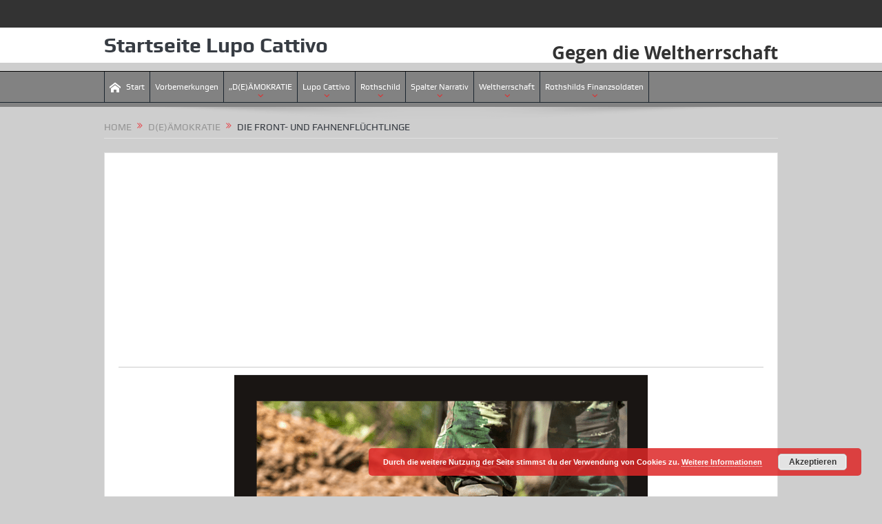

--- FILE ---
content_type: text/html; charset=UTF-8
request_url: https://lupocattivoblog.com/2023/09/24/die-front-und-fahnenfluechtlinge/
body_size: 36924
content:
<!DOCTYPE html>
<!--[if lt IE 7]>      <html class="no-js lt-ie9 lt-ie8 lt-ie7" lang="de-DE"> <![endif]-->
<!--[if IE 7]>         <html class="no-js lt-ie9 lt-ie8" lang="de-DE"> <![endif]-->
<!--[if IE 8]>         <html class="no-js lt-ie9" lang="de-DE"> <![endif]-->
<!--[if gt IE 8]><!--> <html class="no-js" lang="de-DE"> <!--<![endif]-->
    <head>
	<meta charset="UTF-8" />
        <meta http-equiv="X-UA-Compatible" content="IE=edge,chrome=1">
	<title>Die Front- und Fahnenflüchtlinge | Lupo Cattivo:</title>
	<link rel="profile" href="http://gmpg.org/xfn/11">
	<link rel="pingback" href="https://lupocattivoblog.com/xmlrpc.php">
<meta property="og:image" content="https://lupocattivoblog.com/wp-content/uploads/2023/09/Front-und-Fahnenfluechtlinge.png"/>
    <meta property="og:image:width" content="1024" />
    <meta property="og:image:height" content="1024" />

<meta property="og:title" content="Die Front- und Fahnenflüchtlinge"/>
<meta property="og:type" content="article"/>
<meta property="og:description" content="Die Ukraine erhöht den Druck auf die westlichen Fluchtzielländer, wehrfähige und der Fahnenflucht beschuldigte Ukrainer wieder auszuliefern, da an der Front das „Kanonenfutter“ ausgeht. &#8230; Die Mi"/>
<meta property="og:url" content="https://lupocattivoblog.com/2023/09/24/die-front-und-fahnenfluechtlinge/"/>
<meta property="og:site_name" content="Lupo Cattivo:"/>

<meta name="viewport" content="width=device-width, initial-scale=1, maximum-scale=1">
<link rel="shortcut icon" href="https://lupocattivoblog.com/wp-content/uploads/2021/10/Lupo-150x150-1.webp" />
<link rel="apple-touch-icon" href="https://lupocattivoblog.com/wp-content/themes/goodnews5/apple-touch-icon-precomposed.png" />

<link rel="pingback" href="https://lupocattivoblog.com/xmlrpc.php" />
        <!--[if lt IE 9]>
	<script src="https://lupocattivoblog.com/wp-content/themes/goodnews5/framework/helpers/js/html5.js"></script>
	<script src="https://lupocattivoblog.com/wp-content/themes/goodnews5/framework/helpers/js/IE9.js"></script>
	<![endif]-->
	<meta name='robots' content='max-image-preview:large' />
<link rel="alternate" type="application/rss+xml" title="Lupo Cattivo: &raquo; Feed" href="https://lupocattivoblog.com/feed/" />
<link rel="alternate" type="application/rss+xml" title="Lupo Cattivo: &raquo; Kommentar-Feed" href="https://lupocattivoblog.com/comments/feed/" />
<link rel="alternate" type="application/rss+xml" title="Lupo Cattivo: &raquo; Die Front- und Fahnenflüchtlinge Kommentar-Feed" href="https://lupocattivoblog.com/2023/09/24/die-front-und-fahnenfluechtlinge/feed/" />
<link rel='stylesheet' id='wp-components-css' href='https://lupocattivoblog.com/wp-includes/css/dist/components/style.min.css' type='text/css' media='all' />
<link rel='stylesheet' id='wptelegram_widget-blocks-0-css' href='https://lupocattivoblog.com/wp-content/plugins/wptelegram-widget/assets/build/dist/blocks-CVwpmCEK.css' type='text/css' media='all' />
<style id='wptelegram_widget-blocks-0-inline-css' type='text/css'>
:root {--wptelegram-widget-join-link-bg-color: #389ce9;--wptelegram-widget-join-link-color: #fff}
</style>
<link rel='stylesheet' id='wp-block-library-css' href='https://lupocattivoblog.com/wp-includes/css/dist/block-library/style.min.css' type='text/css' media='all' />
<style id='classic-theme-styles-inline-css' type='text/css'>
/*! This file is auto-generated */
.wp-block-button__link{color:#fff;background-color:#32373c;border-radius:9999px;box-shadow:none;text-decoration:none;padding:calc(.667em + 2px) calc(1.333em + 2px);font-size:1.125em}.wp-block-file__button{background:#32373c;color:#fff;text-decoration:none}
</style>
<style id='global-styles-inline-css' type='text/css'>
:root{--wp--preset--aspect-ratio--square: 1;--wp--preset--aspect-ratio--4-3: 4/3;--wp--preset--aspect-ratio--3-4: 3/4;--wp--preset--aspect-ratio--3-2: 3/2;--wp--preset--aspect-ratio--2-3: 2/3;--wp--preset--aspect-ratio--16-9: 16/9;--wp--preset--aspect-ratio--9-16: 9/16;--wp--preset--color--black: #000000;--wp--preset--color--cyan-bluish-gray: #abb8c3;--wp--preset--color--white: #ffffff;--wp--preset--color--pale-pink: #f78da7;--wp--preset--color--vivid-red: #cf2e2e;--wp--preset--color--luminous-vivid-orange: #ff6900;--wp--preset--color--luminous-vivid-amber: #fcb900;--wp--preset--color--light-green-cyan: #7bdcb5;--wp--preset--color--vivid-green-cyan: #00d084;--wp--preset--color--pale-cyan-blue: #8ed1fc;--wp--preset--color--vivid-cyan-blue: #0693e3;--wp--preset--color--vivid-purple: #9b51e0;--wp--preset--gradient--vivid-cyan-blue-to-vivid-purple: linear-gradient(135deg,rgba(6,147,227,1) 0%,rgb(155,81,224) 100%);--wp--preset--gradient--light-green-cyan-to-vivid-green-cyan: linear-gradient(135deg,rgb(122,220,180) 0%,rgb(0,208,130) 100%);--wp--preset--gradient--luminous-vivid-amber-to-luminous-vivid-orange: linear-gradient(135deg,rgba(252,185,0,1) 0%,rgba(255,105,0,1) 100%);--wp--preset--gradient--luminous-vivid-orange-to-vivid-red: linear-gradient(135deg,rgba(255,105,0,1) 0%,rgb(207,46,46) 100%);--wp--preset--gradient--very-light-gray-to-cyan-bluish-gray: linear-gradient(135deg,rgb(238,238,238) 0%,rgb(169,184,195) 100%);--wp--preset--gradient--cool-to-warm-spectrum: linear-gradient(135deg,rgb(74,234,220) 0%,rgb(151,120,209) 20%,rgb(207,42,186) 40%,rgb(238,44,130) 60%,rgb(251,105,98) 80%,rgb(254,248,76) 100%);--wp--preset--gradient--blush-light-purple: linear-gradient(135deg,rgb(255,206,236) 0%,rgb(152,150,240) 100%);--wp--preset--gradient--blush-bordeaux: linear-gradient(135deg,rgb(254,205,165) 0%,rgb(254,45,45) 50%,rgb(107,0,62) 100%);--wp--preset--gradient--luminous-dusk: linear-gradient(135deg,rgb(255,203,112) 0%,rgb(199,81,192) 50%,rgb(65,88,208) 100%);--wp--preset--gradient--pale-ocean: linear-gradient(135deg,rgb(255,245,203) 0%,rgb(182,227,212) 50%,rgb(51,167,181) 100%);--wp--preset--gradient--electric-grass: linear-gradient(135deg,rgb(202,248,128) 0%,rgb(113,206,126) 100%);--wp--preset--gradient--midnight: linear-gradient(135deg,rgb(2,3,129) 0%,rgb(40,116,252) 100%);--wp--preset--font-size--small: 13px;--wp--preset--font-size--medium: 20px;--wp--preset--font-size--large: 36px;--wp--preset--font-size--x-large: 42px;--wp--preset--spacing--20: 0.44rem;--wp--preset--spacing--30: 0.67rem;--wp--preset--spacing--40: 1rem;--wp--preset--spacing--50: 1.5rem;--wp--preset--spacing--60: 2.25rem;--wp--preset--spacing--70: 3.38rem;--wp--preset--spacing--80: 5.06rem;--wp--preset--shadow--natural: 6px 6px 9px rgba(0, 0, 0, 0.2);--wp--preset--shadow--deep: 12px 12px 50px rgba(0, 0, 0, 0.4);--wp--preset--shadow--sharp: 6px 6px 0px rgba(0, 0, 0, 0.2);--wp--preset--shadow--outlined: 6px 6px 0px -3px rgba(255, 255, 255, 1), 6px 6px rgba(0, 0, 0, 1);--wp--preset--shadow--crisp: 6px 6px 0px rgba(0, 0, 0, 1);}:where(.is-layout-flex){gap: 0.5em;}:where(.is-layout-grid){gap: 0.5em;}body .is-layout-flex{display: flex;}.is-layout-flex{flex-wrap: wrap;align-items: center;}.is-layout-flex > :is(*, div){margin: 0;}body .is-layout-grid{display: grid;}.is-layout-grid > :is(*, div){margin: 0;}:where(.wp-block-columns.is-layout-flex){gap: 2em;}:where(.wp-block-columns.is-layout-grid){gap: 2em;}:where(.wp-block-post-template.is-layout-flex){gap: 1.25em;}:where(.wp-block-post-template.is-layout-grid){gap: 1.25em;}.has-black-color{color: var(--wp--preset--color--black) !important;}.has-cyan-bluish-gray-color{color: var(--wp--preset--color--cyan-bluish-gray) !important;}.has-white-color{color: var(--wp--preset--color--white) !important;}.has-pale-pink-color{color: var(--wp--preset--color--pale-pink) !important;}.has-vivid-red-color{color: var(--wp--preset--color--vivid-red) !important;}.has-luminous-vivid-orange-color{color: var(--wp--preset--color--luminous-vivid-orange) !important;}.has-luminous-vivid-amber-color{color: var(--wp--preset--color--luminous-vivid-amber) !important;}.has-light-green-cyan-color{color: var(--wp--preset--color--light-green-cyan) !important;}.has-vivid-green-cyan-color{color: var(--wp--preset--color--vivid-green-cyan) !important;}.has-pale-cyan-blue-color{color: var(--wp--preset--color--pale-cyan-blue) !important;}.has-vivid-cyan-blue-color{color: var(--wp--preset--color--vivid-cyan-blue) !important;}.has-vivid-purple-color{color: var(--wp--preset--color--vivid-purple) !important;}.has-black-background-color{background-color: var(--wp--preset--color--black) !important;}.has-cyan-bluish-gray-background-color{background-color: var(--wp--preset--color--cyan-bluish-gray) !important;}.has-white-background-color{background-color: var(--wp--preset--color--white) !important;}.has-pale-pink-background-color{background-color: var(--wp--preset--color--pale-pink) !important;}.has-vivid-red-background-color{background-color: var(--wp--preset--color--vivid-red) !important;}.has-luminous-vivid-orange-background-color{background-color: var(--wp--preset--color--luminous-vivid-orange) !important;}.has-luminous-vivid-amber-background-color{background-color: var(--wp--preset--color--luminous-vivid-amber) !important;}.has-light-green-cyan-background-color{background-color: var(--wp--preset--color--light-green-cyan) !important;}.has-vivid-green-cyan-background-color{background-color: var(--wp--preset--color--vivid-green-cyan) !important;}.has-pale-cyan-blue-background-color{background-color: var(--wp--preset--color--pale-cyan-blue) !important;}.has-vivid-cyan-blue-background-color{background-color: var(--wp--preset--color--vivid-cyan-blue) !important;}.has-vivid-purple-background-color{background-color: var(--wp--preset--color--vivid-purple) !important;}.has-black-border-color{border-color: var(--wp--preset--color--black) !important;}.has-cyan-bluish-gray-border-color{border-color: var(--wp--preset--color--cyan-bluish-gray) !important;}.has-white-border-color{border-color: var(--wp--preset--color--white) !important;}.has-pale-pink-border-color{border-color: var(--wp--preset--color--pale-pink) !important;}.has-vivid-red-border-color{border-color: var(--wp--preset--color--vivid-red) !important;}.has-luminous-vivid-orange-border-color{border-color: var(--wp--preset--color--luminous-vivid-orange) !important;}.has-luminous-vivid-amber-border-color{border-color: var(--wp--preset--color--luminous-vivid-amber) !important;}.has-light-green-cyan-border-color{border-color: var(--wp--preset--color--light-green-cyan) !important;}.has-vivid-green-cyan-border-color{border-color: var(--wp--preset--color--vivid-green-cyan) !important;}.has-pale-cyan-blue-border-color{border-color: var(--wp--preset--color--pale-cyan-blue) !important;}.has-vivid-cyan-blue-border-color{border-color: var(--wp--preset--color--vivid-cyan-blue) !important;}.has-vivid-purple-border-color{border-color: var(--wp--preset--color--vivid-purple) !important;}.has-vivid-cyan-blue-to-vivid-purple-gradient-background{background: var(--wp--preset--gradient--vivid-cyan-blue-to-vivid-purple) !important;}.has-light-green-cyan-to-vivid-green-cyan-gradient-background{background: var(--wp--preset--gradient--light-green-cyan-to-vivid-green-cyan) !important;}.has-luminous-vivid-amber-to-luminous-vivid-orange-gradient-background{background: var(--wp--preset--gradient--luminous-vivid-amber-to-luminous-vivid-orange) !important;}.has-luminous-vivid-orange-to-vivid-red-gradient-background{background: var(--wp--preset--gradient--luminous-vivid-orange-to-vivid-red) !important;}.has-very-light-gray-to-cyan-bluish-gray-gradient-background{background: var(--wp--preset--gradient--very-light-gray-to-cyan-bluish-gray) !important;}.has-cool-to-warm-spectrum-gradient-background{background: var(--wp--preset--gradient--cool-to-warm-spectrum) !important;}.has-blush-light-purple-gradient-background{background: var(--wp--preset--gradient--blush-light-purple) !important;}.has-blush-bordeaux-gradient-background{background: var(--wp--preset--gradient--blush-bordeaux) !important;}.has-luminous-dusk-gradient-background{background: var(--wp--preset--gradient--luminous-dusk) !important;}.has-pale-ocean-gradient-background{background: var(--wp--preset--gradient--pale-ocean) !important;}.has-electric-grass-gradient-background{background: var(--wp--preset--gradient--electric-grass) !important;}.has-midnight-gradient-background{background: var(--wp--preset--gradient--midnight) !important;}.has-small-font-size{font-size: var(--wp--preset--font-size--small) !important;}.has-medium-font-size{font-size: var(--wp--preset--font-size--medium) !important;}.has-large-font-size{font-size: var(--wp--preset--font-size--large) !important;}.has-x-large-font-size{font-size: var(--wp--preset--font-size--x-large) !important;}
:where(.wp-block-post-template.is-layout-flex){gap: 1.25em;}:where(.wp-block-post-template.is-layout-grid){gap: 1.25em;}
:where(.wp-block-columns.is-layout-flex){gap: 2em;}:where(.wp-block-columns.is-layout-grid){gap: 2em;}
:root :where(.wp-block-pullquote){font-size: 1.5em;line-height: 1.6;}
</style>
<link rel='stylesheet' id='mailingboss-wp-plugin-css' href='https://lupocattivoblog.com/wp-content/plugins/mailingboss/public/css/mailingboss-wp-plugin-public.css' type='text/css' media='all' />
<link rel='stylesheet' id='wptelegram_widget-public-0-css' href='https://lupocattivoblog.com/wp-content/plugins/wptelegram-widget/assets/build/dist/public-tRyRVMrx.css' type='text/css' media='all' />
<link rel='stylesheet' id='plugins-css' href='https://lupocattivoblog.com/wp-content/themes/goodnews5/css/plugins.css' type='text/css' media='all' />
<link rel='stylesheet' id='main-css' href='https://lupocattivoblog.com/wp-content/themes/goodnews5/css/main.css' type='text/css' media='all' />
<link rel='stylesheet' id='responsive-css' href='https://lupocattivoblog.com/wp-content/themes/goodnews5/css/media.css' type='text/css' media='all' />
<link rel='stylesheet' id='style-css' href='https://lupocattivoblog.com/wp-content/themes/child-theme/style.css' type='text/css' media='all' />
<link rel='stylesheet' id='black-style-css' href='https://lupocattivoblog.com/wp-content/themes/goodnews5/css/flamingo.css' type='text/css' media='all' />
<script type="text/javascript" src="https://lupocattivoblog.com/wp-includes/js/jquery/jquery.min.js" id="jquery-core-js"></script>
<script type="text/javascript" src="https://lupocattivoblog.com/wp-includes/js/jquery/jquery-migrate.min.js" id="jquery-migrate-js"></script>
<script type="text/javascript" src="https://lupocattivoblog.com/wp-content/plugins/mailingboss/public/js/mailingboss-wp-plugin-public.js" id="mailingboss-wp-plugin-js"></script>
<link rel="https://api.w.org/" href="https://lupocattivoblog.com/wp-json/" /><link rel="alternate" title="JSON" type="application/json" href="https://lupocattivoblog.com/wp-json/wp/v2/posts/58165" /><link rel="EditURI" type="application/rsd+xml" title="RSD" href="https://lupocattivoblog.com/xmlrpc.php?rsd" />
<meta name="generator" content="WordPress 6.6.2" />
<link rel="canonical" href="https://lupocattivoblog.com/2023/09/24/die-front-und-fahnenfluechtlinge/" />
<link rel='shortlink' href='https://lupocattivoblog.com/?p=58165' />
<link rel="alternate" title="oEmbed (JSON)" type="application/json+oembed" href="https://lupocattivoblog.com/wp-json/oembed/1.0/embed?url=https%3A%2F%2Flupocattivoblog.com%2F2023%2F09%2F24%2Fdie-front-und-fahnenfluechtlinge%2F" />
<link rel="alternate" title="oEmbed (XML)" type="text/xml+oembed" href="https://lupocattivoblog.com/wp-json/oembed/1.0/embed?url=https%3A%2F%2Flupocattivoblog.com%2F2023%2F09%2F24%2Fdie-front-und-fahnenfluechtlinge%2F&#038;format=xml" />
<style type="text/css">.recentcomments a{display:inline !important;padding:0 !important;margin:0 !important;}</style><style type="text/css" title="dynamic-css" class="options-output">body{color:#262626;}body, body.layout-boxed{background-color:#cecece;}.layout-boxed:not(.layout-boxed-content) .boxed-wrap, .layout-boxed-content .boxed-content-wrapper{background-color:#e5e5e5;}{color:#e2e2e2;}input,select,textarea, .mom-select, #footer input,#footer select, #footer textarea, #bbpress-forums #bbp-your-profile fieldset input, #bbpress-forums #bbp-your-profile fieldset textarea, .mom-select:before{background-color:#e2e2e2;}{color:#333333;}.topbar, .copyrights-area, .topbar .top-nav > li ul.sub-menu li a:hover{background-color:#333333;}.topbar, .copyrights-area, .topbar .top-nav li a, .copyrights-text, .footer_menu li a{color:#ffffff;}{color:#828282;}#navigation, #navigation .main-menu > li:hover > a, #navigation .main-menu > li.current-menu-item > a, .navigation_highlight_ancestor #navigation .main-menu > li.current-menu-ancestor > a, .navigation_highlight_ancestor #navigation .main-menu > li.current-menu-parent > a, #navigation .main-menu > li:hover > a:before, #navigation .main-menu > li.current-menu-item > a:before, .navigation_highlight_ancestor #navigation .main-menu > li.current-menu-ancestor > a:before,  .navigation_highlight_ancestor #navigation .main-menu > li.current-menu-parent > a:before, ul.main-menu > li:not(.mom_mega):not(.mom_mega_cats) ul.sub-menu, ul.main-menu > li:not(.mom_mega):not(.mom_mega_cats) ul.sub-menu li, #navigation .main-menu > li .cats-mega-wrap, ul.main-menu > li:not(.mom_mega) ul.sub-menu li, .main-menu .mom_mega.menu-item-depth-0 > .mom_mega_wrap:before, #navigation .main-menu li.mom_mega.menu-item-depth-0 > .mom_mega_wrap, .device-menu-holder, .device-menu-holder .mh-caret, .device-menu-holder.active:before, #navigation .device-menu, #navigation .device-menu li.dm-active > a, #navigation .device-menu li.dm-active > .responsive-caret{background-color:#828282;}.navigation-inner,#navigation .nav-button, .nb-inner-wrap .search-results-title, .show_all_results, .nb-inner-wrap ul.s-results .s-img .post_format{background-color:#828282;}{color:#828282;}#navigation{border-bottom-color:#828282;}.main-menu > li:not(.current-menu-item):not(.current-menu-ancestor) > a, #navigation .nav-button, .nb-inner-wrap ul.s-results .s-details h4, .nb-inner-wrap .search-results-title, .show_all_results a,  .ajax_search_results .sw-not_found{text-align:center;color:#ffffff;}ul.main-menu > li.menu-item-has-children > a:after, ul.main-menu li:not(.mom_mega):not(.mom_mega_cats) ul.sub-menu li.menu-item-has-children > a:after, .nb-inner-wrap ul.s-results .s-details .mom-post-meta{color:#dd3333;}{color:#ffffff;}.news-ticker{background-color:#ffffff;}{color:#ffffff;}.news-ticker{border-color:#ffffff;}.news-ticker li i{color:#ffffff;}{color:#ffffff;}.base-box, .sidebar .widget, .comment-form, div.bbp-template-notice, div.indicator-hint, #bbpress-forums fieldset.bbp-form legend, .scrolling-box:before, .pagination span.current, .bbp-pagination-links span.current, .main_tabs .tabs a.current, .main_tabs .tabs a.current:before{background-color:#ffffff;}</style><style type="text/css">
body, body.layout-boxed {
    background-image: none;
}
    
.header > .inner, .header .logo {
line-height: 51px;
height: 51px;
}
::selection {
background:#e2e2e2;
}
::-moz-selection {
background:#e2e2e2;
}
.show_all_results a i, .search-wrap ul.s-results .s-img .post_format {
color: #ffffff;
}
/* Category background */
</style>
    </head>
    <body class="post-template-default single single-post postid-58165 single-format-standard fullwidth both-sidebars singular no-post-format-icons one-side-wide both-sidebars both-sides-true" itemscope="itemscope" itemtype="http://schema.org/WebPage">
    
        <!--[if lt IE 7]>
            <p class="browsehappy">You are using an <strong>outdated</strong> browser. Please <a href="http://browsehappy.com/">upgrade your browser</a> to improve your experience.</p>
        <![endif]-->
        <div class="boxed-wrap clearfix">
	    <div id="header-wrapper">
                         <div class="topbar">
  <div class="inner">
            <div class="top-left-content">
                 
                         </div> <!--tb left-->
        <div class="top-right-content">
                    </div> <!--tb right-->
</div>
 </div> <!--topbar-->
             <header class="header " itemscope="itemscope" itemtype="http://schema.org/WPHeader" role="banner">
                <div class="inner">
						                    <div class="logo">
					                    <a href="https://lupocattivoblog.com">
		    <span>Startseite Lupo Cattivo</span>                </a>

					
                    </div>
                    <div class="header-right header-right_custom-content" style="margin-top:20px"><h2 style="text-align: center;"><span style="color: #333333;"><strong><a style="color: #333333;" href="https://lupocattivoblog.com/">Gegen die Weltherrschaft</a></strong></span></h2></div>
                <div class="clear"></div>
                </div>
            </header>
	    	    </div> <!--header wrap-->
                                    <nav id="navigation" itemtype="http://schema.org/SiteNavigationElement" itemscope="itemscope" role="navigation" class="dd-effect-skew ">
                <div class="navigation-inner">
                <div class="inner">
                                                                <ul id="menu-hauptmenue-navi-13-okt-21" class="main-menu mom_visibility_desktop"><li id="menu-item-53406" class="menu-item menu-item-type-custom menu-item-object-custom menu-item-home mom_default_menu_item menu-item-depth-0"><a href="https://lupocattivoblog.com/"><i class="momizat-icon-home"></i>Start</a></li>
<li id="menu-item-46573" class="menu-item menu-item-type-post_type menu-item-object-page mom_default_menu_item menu-item-depth-0"><a target="_blank" href="https://lupocattivoblog.com/vorbemerkungen/">Vorbemerkungen</a></li>
<li id="menu-item-46537" class="menu-item menu-item-type-taxonomy menu-item-object-category current-post-ancestor current-menu-parent current-post-parent menu-item-has-children menu-parent-item mom_default_menu_item menu-item-depth-0"><a target="_blank" href="https://lupocattivoblog.com/category/deamokratie/">&#8222;D(E)ÄMOKRATIE</a>
<ul class="sub-menu ">
	<li id="menu-item-46541" class="menu-item menu-item-type-taxonomy menu-item-object-category current-post-ancestor current-menu-parent current-post-parent mom_default_menu_item active menu-item-depth-1"><a href="https://lupocattivoblog.com/category/krisenkriege/">Krisen+Kriege</a></li>
	<li id="menu-item-46549" class="menu-item menu-item-type-custom menu-item-object-custom mom_default_menu_item menu-item-depth-1"><a target="_blank" href="https://lupocattivoblog.com/2019/01/29/die-party-ist-vorbei-gute-nacht-deutschland-ein-nachruf/">Die Party ist vorbei – Gute Nacht, Deutschland</a></li>
</ul>
<i class='responsive-caret'></i>
</li>
<li id="menu-item-46539" class="menu-item menu-item-type-taxonomy menu-item-object-category current-post-ancestor current-menu-parent current-post-parent menu-item-has-children menu-parent-item mom_default_menu_item menu-item-depth-0"><a target="_blank" href="https://lupocattivoblog.com/category/lupo-cattivo/">Lupo Cattivo</a>
<ul class="sub-menu ">
	<li id="menu-item-58362" class="menu-item menu-item-type-taxonomy menu-item-object-category mom_default_menu_item active menu-item-depth-1"><a href="https://lupocattivoblog.com/category/verborgene-helden/">Verborgene Helden</a></li>
	<li id="menu-item-58365" class="menu-item menu-item-type-taxonomy menu-item-object-category mom_default_menu_item menu-item-depth-1"><a href="https://lupocattivoblog.com/category/into-the-darkness/">Into the Darkness</a></li>
	<li id="menu-item-59421" class="menu-item menu-item-type-taxonomy menu-item-object-category mom_default_menu_item menu-item-depth-1"><a href="https://lupocattivoblog.com/category/die-geheime-allianz/">DIE GEHEIME ALLIANZ</a></li>
	<li id="menu-item-46543" class="menu-item menu-item-type-taxonomy menu-item-object-category current-post-ancestor current-menu-parent current-post-parent mom_default_menu_item menu-item-depth-1"><a target="_blank" href="https://lupocattivoblog.com/category/repression/">Repression</a></li>
	<li id="menu-item-46547" class="menu-item menu-item-type-custom menu-item-object-custom mom_default_menu_item menu-item-depth-1"><a target="_blank" href="http://bit.ly/Bundesregierung-handelt-verfassungswidrig">Die Bundesregierung handelt rechts- und verfassungswidrig!</a></li>
	<li id="menu-item-46552" class="menu-item menu-item-type-custom menu-item-object-custom mom_default_menu_item menu-item-depth-1"><a target="_blank" href="http://bit.ly/Merkel-ist-am-Ende">Merkel steht für nichts</a></li>
	<li id="menu-item-46542" class="menu-item menu-item-type-taxonomy menu-item-object-category current-post-ancestor current-menu-parent current-post-parent mom_default_menu_item menu-item-depth-1"><a target="_blank" href="https://lupocattivoblog.com/category/infokrieg/">infokrieg</a></li>
	<li id="menu-item-46544" class="menu-item menu-item-type-custom menu-item-object-custom mom_default_menu_item menu-item-depth-1"><a target="_blank" href="http://bit.ly/Wasserstoffperoxid-Heilmittel-und-universelle-Wunderwaffe">Wasserstoffperoxid-Heilmittel-und-universelle-Wunderwaffe</a></li>
	<li id="menu-item-46546" class="menu-item menu-item-type-custom menu-item-object-custom mom_default_menu_item menu-item-depth-1"><a target="_blank" href="http://bit.ly/Die-Folgen-fuer-Deutschland-werden-fatal-sein">Die Folgen für Deutschland werden fatal sein!</a></li>
	<li id="menu-item-46553" class="menu-item menu-item-type-custom menu-item-object-custom mom_default_menu_item menu-item-depth-1"><a target="_blank" href="http://bit.ly/Als-ich-lernte-meine-Hintern-zu-lieben-Melanie-Pignitter">Als ich lernte meine Hintern zu lieben</a></li>
</ul>
<i class='responsive-caret'></i>
</li>
<li id="menu-item-46540" class="menu-item menu-item-type-taxonomy menu-item-object-category menu-item-has-children menu-parent-item mom_default_menu_item menu-item-depth-0"><a target="_blank" href="https://lupocattivoblog.com/category/lupocattivo-rothschild/">Rothschild</a>
<ul class="sub-menu ">
	<li id="menu-item-46554" class="menu-item menu-item-type-custom menu-item-object-custom mom_default_menu_item active menu-item-depth-1"><a target="_blank" href="http://bit.ly/Dresdner-Historikerkommission">Dresdner Historikerkommission</a></li>
	<li id="menu-item-46548" class="menu-item menu-item-type-custom menu-item-object-custom mom_default_menu_item menu-item-depth-1"><a target="_blank" href="https://lupocattivoblog.com/2019/02/08/deutschland-war-ist-und-bleibt-unser-land-das-land-der-deutschen/">Deutschland war… ist und bleibt UNSER Land – das Land der Deutschen</a></li>
	<li id="menu-item-46568" class="menu-item menu-item-type-custom menu-item-object-custom mom_default_menu_item menu-item-depth-1"><a target="_blank" href="https://web.archive.org/web/20150702070816/https://lupocattivoblog.com/2010/03/28/die-entlarvung-des-antisemitismus-schwindels-von-e-glagau/">Archiv &#8211; Die Entlarvung des Antisemitismus-Schwindels – von E.Glagau</a></li>
</ul>
<i class='responsive-caret'></i>
</li>
<li id="menu-item-45064" class="menu-item menu-item-type-custom menu-item-object-custom menu-item-has-children menu-parent-item mom_default_menu_item menu-item-depth-0"><a target="_blank" href="https://lupocattivoblog.com/2020/12/17/das-spalter-narrativ/">Spalter Narrativ</a>
<ul class="sub-menu ">
	<li id="menu-item-46571" class="menu-item menu-item-type-post_type menu-item-object-post mom_default_menu_item active menu-item-depth-1"><a target="_blank" href="https://lupocattivoblog.com/2010/08/29/neues-von-pankreastumor-und-von-den-noro-viren/">Neues von Pankreastumor und&#8230; von den NORO-&#8222;Viren&#8220;</a></li>
	<li id="menu-item-45065" class="menu-item menu-item-type-custom menu-item-object-custom mom_default_menu_item menu-item-depth-1"><a target="_blank" href="http://bit.ly/Keto-gegen-Krebs">Keto gegen Krebs</a></li>
	<li id="menu-item-46572" class="menu-item menu-item-type-post_type menu-item-object-post mom_default_menu_item menu-item-depth-1"><a target="_blank" href="https://lupocattivoblog.com/2010/08/14/pankreas-tumor-ein-selbstversuch-unfreiwillig/">Pankreas-Tumor : ein erfolgreicher unfreiwilliger Selbstversuch ? – AKTUELL</a></li>
</ul>
<i class='responsive-caret'></i>
</li>
<li id="menu-item-46535" class="menu-item menu-item-type-taxonomy menu-item-object-category menu-item-has-children menu-parent-item mom_default_menu_item menu-item-depth-0"><a target="_blank" href="https://lupocattivoblog.com/category/weltherrschaft/">Weltherrschaft</a>
<ul class="sub-menu ">
	<li id="menu-item-46558" class="menu-item menu-item-type-custom menu-item-object-custom mom_default_menu_item active menu-item-depth-1"><a target="_blank" href="https://lupocattivoblog.com/2018/12/30/nazis-an-den-zoepfen-sollt-ihr-sie-erkennen/">NAZIS : An den Zöpfen sollt Ihr sie erkennen</a></li>
	<li id="menu-item-46545" class="menu-item menu-item-type-custom menu-item-object-custom mom_default_menu_item menu-item-depth-1"><a target="_blank" href="http://bit.ly/Der-Krieg-der-nicht-enden-durfte">Der Krieg der nicht enden durfte</a></li>
</ul>
<i class='responsive-caret'></i>
</li>
<li id="menu-item-46538" class="menu-item menu-item-type-taxonomy menu-item-object-category menu-item-has-children menu-parent-item mom_default_menu_item menu-item-depth-0"><a target="_blank" href="https://lupocattivoblog.com/category/rothschilds-finanz-soldaten/">Rothshilds Finanzsoldaten</a>
<ul class="sub-menu ">
	<li id="menu-item-46556" class="menu-item menu-item-type-custom menu-item-object-custom mom_default_menu_item active menu-item-depth-1"><a target="_blank" href="http://bit.ly/2EoOIzD">Die Rockefellers Ein amerikanischer Albtraum</a></li>
	<li id="menu-item-46557" class="menu-item menu-item-type-custom menu-item-object-custom mom_default_menu_item menu-item-depth-1"><a target="_blank" href="http://bit.ly/2GVtQDN">Ein Ex-Private-Banker bricht sein Schweigen</a></li>
</ul>
<i class='responsive-caret'></i>
</li>
</ul>                                                                <div class="device-menu-wrap mom_visibility_device">
                        <div id="menu-holder" class="device-menu-holder">
                            <i class="fa-icon-align-justify mh-icon"></i> <span class="the_menu_holder_area"><i class="dmh-icon"></i>Menu</span><i class="mh-caret"></i>
                        </div>
                        <ul id="menu-hauptmenue-navi-13-okt-22" class="device-menu mom_visibility_device"><li id="menu-item-53406" class="menu-item menu-item-type-custom menu-item-object-custom menu-item-home mom_default_menu_item menu-item-depth-0"><a href="https://lupocattivoblog.com/"><i class="momizat-icon-home"></i>Start</a></li>
<li id="menu-item-46573" class="menu-item menu-item-type-post_type menu-item-object-page mom_default_menu_item menu-item-depth-0"><a target="_blank" href="https://lupocattivoblog.com/vorbemerkungen/">Vorbemerkungen</a></li>
<li id="menu-item-46537" class="menu-item menu-item-type-taxonomy menu-item-object-category current-post-ancestor current-menu-parent current-post-parent menu-item-has-children menu-parent-item mom_default_menu_item menu-item-depth-0"><a target="_blank" href="https://lupocattivoblog.com/category/deamokratie/">&#8222;D(E)ÄMOKRATIE</a>
<ul class="sub-menu ">
	<li id="menu-item-46541" class="menu-item menu-item-type-taxonomy menu-item-object-category current-post-ancestor current-menu-parent current-post-parent mom_default_menu_item active menu-item-depth-1"><a href="https://lupocattivoblog.com/category/krisenkriege/">Krisen+Kriege</a></li>
	<li id="menu-item-46549" class="menu-item menu-item-type-custom menu-item-object-custom mom_default_menu_item menu-item-depth-1"><a target="_blank" href="https://lupocattivoblog.com/2019/01/29/die-party-ist-vorbei-gute-nacht-deutschland-ein-nachruf/">Die Party ist vorbei – Gute Nacht, Deutschland</a></li>
</ul>
<i class='responsive-caret'></i>
</li>
<li id="menu-item-46539" class="menu-item menu-item-type-taxonomy menu-item-object-category current-post-ancestor current-menu-parent current-post-parent menu-item-has-children menu-parent-item mom_default_menu_item menu-item-depth-0"><a target="_blank" href="https://lupocattivoblog.com/category/lupo-cattivo/">Lupo Cattivo</a>
<ul class="sub-menu ">
	<li id="menu-item-58362" class="menu-item menu-item-type-taxonomy menu-item-object-category mom_default_menu_item active menu-item-depth-1"><a href="https://lupocattivoblog.com/category/verborgene-helden/">Verborgene Helden</a></li>
	<li id="menu-item-58365" class="menu-item menu-item-type-taxonomy menu-item-object-category mom_default_menu_item menu-item-depth-1"><a href="https://lupocattivoblog.com/category/into-the-darkness/">Into the Darkness</a></li>
	<li id="menu-item-59421" class="menu-item menu-item-type-taxonomy menu-item-object-category mom_default_menu_item menu-item-depth-1"><a href="https://lupocattivoblog.com/category/die-geheime-allianz/">DIE GEHEIME ALLIANZ</a></li>
	<li id="menu-item-46543" class="menu-item menu-item-type-taxonomy menu-item-object-category current-post-ancestor current-menu-parent current-post-parent mom_default_menu_item menu-item-depth-1"><a target="_blank" href="https://lupocattivoblog.com/category/repression/">Repression</a></li>
	<li id="menu-item-46547" class="menu-item menu-item-type-custom menu-item-object-custom mom_default_menu_item menu-item-depth-1"><a target="_blank" href="http://bit.ly/Bundesregierung-handelt-verfassungswidrig">Die Bundesregierung handelt rechts- und verfassungswidrig!</a></li>
	<li id="menu-item-46552" class="menu-item menu-item-type-custom menu-item-object-custom mom_default_menu_item menu-item-depth-1"><a target="_blank" href="http://bit.ly/Merkel-ist-am-Ende">Merkel steht für nichts</a></li>
	<li id="menu-item-46542" class="menu-item menu-item-type-taxonomy menu-item-object-category current-post-ancestor current-menu-parent current-post-parent mom_default_menu_item menu-item-depth-1"><a target="_blank" href="https://lupocattivoblog.com/category/infokrieg/">infokrieg</a></li>
	<li id="menu-item-46544" class="menu-item menu-item-type-custom menu-item-object-custom mom_default_menu_item menu-item-depth-1"><a target="_blank" href="http://bit.ly/Wasserstoffperoxid-Heilmittel-und-universelle-Wunderwaffe">Wasserstoffperoxid-Heilmittel-und-universelle-Wunderwaffe</a></li>
	<li id="menu-item-46546" class="menu-item menu-item-type-custom menu-item-object-custom mom_default_menu_item menu-item-depth-1"><a target="_blank" href="http://bit.ly/Die-Folgen-fuer-Deutschland-werden-fatal-sein">Die Folgen für Deutschland werden fatal sein!</a></li>
	<li id="menu-item-46553" class="menu-item menu-item-type-custom menu-item-object-custom mom_default_menu_item menu-item-depth-1"><a target="_blank" href="http://bit.ly/Als-ich-lernte-meine-Hintern-zu-lieben-Melanie-Pignitter">Als ich lernte meine Hintern zu lieben</a></li>
</ul>
<i class='responsive-caret'></i>
</li>
<li id="menu-item-46540" class="menu-item menu-item-type-taxonomy menu-item-object-category menu-item-has-children menu-parent-item mom_default_menu_item menu-item-depth-0"><a target="_blank" href="https://lupocattivoblog.com/category/lupocattivo-rothschild/">Rothschild</a>
<ul class="sub-menu ">
	<li id="menu-item-46554" class="menu-item menu-item-type-custom menu-item-object-custom mom_default_menu_item active menu-item-depth-1"><a target="_blank" href="http://bit.ly/Dresdner-Historikerkommission">Dresdner Historikerkommission</a></li>
	<li id="menu-item-46548" class="menu-item menu-item-type-custom menu-item-object-custom mom_default_menu_item menu-item-depth-1"><a target="_blank" href="https://lupocattivoblog.com/2019/02/08/deutschland-war-ist-und-bleibt-unser-land-das-land-der-deutschen/">Deutschland war… ist und bleibt UNSER Land – das Land der Deutschen</a></li>
	<li id="menu-item-46568" class="menu-item menu-item-type-custom menu-item-object-custom mom_default_menu_item menu-item-depth-1"><a target="_blank" href="https://web.archive.org/web/20150702070816/https://lupocattivoblog.com/2010/03/28/die-entlarvung-des-antisemitismus-schwindels-von-e-glagau/">Archiv &#8211; Die Entlarvung des Antisemitismus-Schwindels – von E.Glagau</a></li>
</ul>
<i class='responsive-caret'></i>
</li>
<li id="menu-item-45064" class="menu-item menu-item-type-custom menu-item-object-custom menu-item-has-children menu-parent-item mom_default_menu_item menu-item-depth-0"><a target="_blank" href="https://lupocattivoblog.com/2020/12/17/das-spalter-narrativ/">Spalter Narrativ</a>
<ul class="sub-menu ">
	<li id="menu-item-46571" class="menu-item menu-item-type-post_type menu-item-object-post mom_default_menu_item active menu-item-depth-1"><a target="_blank" href="https://lupocattivoblog.com/2010/08/29/neues-von-pankreastumor-und-von-den-noro-viren/">Neues von Pankreastumor und&#8230; von den NORO-&#8222;Viren&#8220;</a></li>
	<li id="menu-item-45065" class="menu-item menu-item-type-custom menu-item-object-custom mom_default_menu_item menu-item-depth-1"><a target="_blank" href="http://bit.ly/Keto-gegen-Krebs">Keto gegen Krebs</a></li>
	<li id="menu-item-46572" class="menu-item menu-item-type-post_type menu-item-object-post mom_default_menu_item menu-item-depth-1"><a target="_blank" href="https://lupocattivoblog.com/2010/08/14/pankreas-tumor-ein-selbstversuch-unfreiwillig/">Pankreas-Tumor : ein erfolgreicher unfreiwilliger Selbstversuch ? – AKTUELL</a></li>
</ul>
<i class='responsive-caret'></i>
</li>
<li id="menu-item-46535" class="menu-item menu-item-type-taxonomy menu-item-object-category menu-item-has-children menu-parent-item mom_default_menu_item menu-item-depth-0"><a target="_blank" href="https://lupocattivoblog.com/category/weltherrschaft/">Weltherrschaft</a>
<ul class="sub-menu ">
	<li id="menu-item-46558" class="menu-item menu-item-type-custom menu-item-object-custom mom_default_menu_item active menu-item-depth-1"><a target="_blank" href="https://lupocattivoblog.com/2018/12/30/nazis-an-den-zoepfen-sollt-ihr-sie-erkennen/">NAZIS : An den Zöpfen sollt Ihr sie erkennen</a></li>
	<li id="menu-item-46545" class="menu-item menu-item-type-custom menu-item-object-custom mom_default_menu_item menu-item-depth-1"><a target="_blank" href="http://bit.ly/Der-Krieg-der-nicht-enden-durfte">Der Krieg der nicht enden durfte</a></li>
</ul>
<i class='responsive-caret'></i>
</li>
<li id="menu-item-46538" class="menu-item menu-item-type-taxonomy menu-item-object-category menu-item-has-children menu-parent-item mom_default_menu_item menu-item-depth-0"><a target="_blank" href="https://lupocattivoblog.com/category/rothschilds-finanz-soldaten/">Rothshilds Finanzsoldaten</a>
<ul class="sub-menu ">
	<li id="menu-item-46556" class="menu-item menu-item-type-custom menu-item-object-custom mom_default_menu_item active menu-item-depth-1"><a target="_blank" href="http://bit.ly/2EoOIzD">Die Rockefellers Ein amerikanischer Albtraum</a></li>
	<li id="menu-item-46557" class="menu-item menu-item-type-custom menu-item-object-custom mom_default_menu_item menu-item-depth-1"><a target="_blank" href="http://bit.ly/2GVtQDN">Ein Ex-Private-Banker bricht sein Schweigen</a></li>
</ul>
<i class='responsive-caret'></i>
</li>
</ul>                        </div>
                                            		    <div class="nav-buttons">
                                        		    
        		    </div> <!--nav-buttons-->

                </div>
                </div> <!--nav inner-->
            </nav> <!--Navigation-->
            	    <div class="boxed-content-wrapper clearfix">
                        <div class="nav-shaddow"></div>
                         <div style="margin-top:-17px; margin-bottom:20px;"></div>
            
            <div class="inner">
                            </div>

    <div class="inner">
        
                                                <div class="category-title">
                        <div class="mom_breadcrumb breadcrumb breadcrumbs"><div class="breadcrumbs-plus">
<span itemscope><a itemprop="url" href="https://lupocattivoblog.com/" class="home"><span itemprop="title">Home</span></a></span> <span class='separator'><i class="sep fa-icon-double-angle-right"></i></span> <span itemscope><a itemprop="url" href="https://lupocattivoblog.com/category/deamokratie/" title="D(E)ÄMOKRATIE"><span itemprop="title">D(E)ÄMOKRATIE</span></a></span> <span class='separator'><i class="sep fa-icon-double-angle-right"></i></span> <span itemprop="name">Die Front- und Fahnenflüchtlinge</span></div></div>                </div>
                                                        <div class="base-box blog-post p-single bp-horizontal-share post-58165 post type-post status-publish format-standard has-post-thumbnail category-deamokratie category-infokrieg category-krisenkriege category-lebensqualitat category-lupo-cattivo category-lupocattivoblog category-medien category-mysterios category-repression tag-autor-von-kritik-der-migration tag-der-fahnenflucht-beschuldigte-ukrainer tag-fluchtziellaender tag-gold-der-ukraine tag-hannes-hofbauer tag-kanonenfutter tag-kritik-der-migration-von-hannes-hofbauer tag-putins-krieg-wir-sind-im-weltkrieg tag-tod-an-der-front tag-wer-profitiert-und-wer-verliert tag-zuflucht">
<div itemprop="image" itemscope itemtype="https://schema.org/ImageObject">
    <meta itemprop="url" content="https://lupocattivoblog.com/wp-content/uploads/2023/09/Front-und-Fahnenfluechtlinge-300x200.png">
    <meta itemprop="width" content="300">
    <meta itemprop="height" content="300">
  </div>
  <div itemprop="publisher" itemscope itemtype="https://schema.org/Organization">
    <div itemprop="logo" itemscope itemtype="https://schema.org/ImageObject">
      <meta itemprop="url" content="">
      <meta itemprop="width" content="">
      <meta itemprop="height" content="">
    </div>
        <meta itemprop="name" content="Lupo Cattivo:">
  </div>
  <meta itemprop="datePublished" content="2023-09-24T00:01:34+02:00"/>
  <meta itemprop="dateModified" content="2023-09-18T18:45:33+02:00"/>

                                   														<div class="feature-img">
								<img src="https://lupocattivoblog.com/wp-content/uploads/2023/09/Front-und-Fahnenfluechtlinge.png" alt="Die Front- und Fahnenflüchtlinge">
							</div>
							                                   <h1 class="post-tile entry-title" itemprop="headline">Die Front- und Fahnenflüchtlinge</h1>
<div class="mom-post-meta single-post-meta"><span class="author vcard">Posted By: <span class="fn" itemprop="name"><a href="https://lupocattivoblog.com/author/admin/">Maria Lourdes</a></span></span><span><a href="https://lupocattivoblog.com/2023/09/24/die-front-und-fahnenfluechtlinge/#comments">26  Comments</a></span></div><div class="entry-content">
            <p style="text-align: center;"><span style="font-size: 14pt;">Die Ukraine erhöht den Druck auf die westlichen Fluchtzielländer, wehrfähige und der Fahnenflucht beschuldigte Ukrainer wieder auszuliefern, da an der Front das „Kanonenfutter“ ausgeht. </span><br />
<span style="color: #ffffff;">&#8230;</span><br />
<span style="font-size: 14pt;">Die Migrationspolitik ist überwiegend durch einen selektiven Humanismus gekennzeichnet. Menschlich gibt man sich dann, wenn es gerade in das eigene geopolitische Kalkül passt. Ist der flüchtende Mensch für das eigene Vorhaben genehm, wird dieser medienwirksam aufgenommen. Der Impetus der Menschlichkeit ist dabei größtenteils nur aufgesetzt. Dies zeigt sich sehr schnell in den Fällen, wenn die vermeintliche Menschlichkeit auf den Prüfstand gestellt wird. </span><br />
<span style="color: #ffffff;">&#8230;</span><br />
<span style="font-size: 14pt;">Etwa dann, wenn die geflüchteten Menschen aus dem „Feindesland“ kommen oder wenn diese an der jeweiligen Front für westliche Interessen benötigt werden. Letzteres bahnt sich zunehmend im Falle des Ukrainekriegs an. Wurden letztes Jahr die geflüchteten Menschen aus der Ukraine unabhängig von Geschlecht und Alter mit offenen Armen empfangen, so dreht sich allmählich der Wind in die andere Richtung — in Richtung Front. </span><br />
<span style="color: #ffffff;">&#8230;</span><br />
<span style="font-size: 14pt;">Dort sterben zunehmend so viele — junge — Menschen, dass es für die Ukraine immer schwieriger wird, die Stellung zu halten. So befehligt Kiew alle geflüchteten Ukrainer im wehrfähigen Alter, zurückzukommen, um in dem aussichtslosen Krieg einem sinnlosen Sterben entgegenzumarschieren. Der Druck auf die Zielfluchtländer steigt. Bei der Frage „Flüchtling oder Deserteur“ wird sich final zeigen, wie es die westliche Migrationspolitik wahrhaftig mit dem Humanitären hält. </span><br />
<span style="color: #ffffff;">&#8230;</span><br />
<span style="font-size: 14pt;">Werden die Länder den Menschen, die von der Front — teils für horrende Summen — fliehen konnten, weiterhin Zuflucht bieten oder sie in den sicheren Tod an der Front abschieben</span>? <span style="font-size: 14pt; color: #333333;"><a style="color: #333333;" href="https://www.manova.news/artikel/die-front-und-fahnenfluchtlinge" target="_blank" rel="noopener">Ein Artikel</a> von Hannes Hofbauer, Autor von: </span><span style="font-size: 14pt;"><a href="https://c.kopp-verlag.de/kopp,verlag_4.html?1=74&amp;3=0&amp;4=&amp;5=&amp;d=https%3A%2F%2Fwww.kopp-verlag.de%2FKritik-der-Migration.htm%3Fwebsale8%3Dkopp-verlag%26pi%3DB5121148" target="_blank" rel="noopener"><em>Kritik der Migration</em></a></span>.<a href="https://c.kopp-verlag.de/kopp,verlag_4.html?1=74&amp;3=0&amp;4=&amp;5=&amp;d=https%3A%2F%2Fwww.kopp-verlag.de%2FRussland-verstehen-Krone-Schmalz-Russland.htm%3Fwebsale8%3Dkopp-verlag%26pi%3DBA98CDAF" target="_blank" rel="noopener"><img fetchpriority="high" decoding="async" class="aligncenter wp-image-58162 size-full" src="https://lupocattivoblog.com/wp-content/uploads/2023/09/Krone-Schmalz.png" alt="" width="600" height="400" srcset="https://lupocattivoblog.com/wp-content/uploads/2023/09/Krone-Schmalz.png 600w, https://lupocattivoblog.com/wp-content/uploads/2023/09/Krone-Schmalz-300x200.png 300w, https://lupocattivoblog.com/wp-content/uploads/2023/09/Krone-Schmalz-90x60.png 90w, https://lupocattivoblog.com/wp-content/uploads/2023/09/Krone-Schmalz-180x120.png 180w, https://lupocattivoblog.com/wp-content/uploads/2023/09/Krone-Schmalz-95x64.png 95w" sizes="(max-width: 600px) 100vw, 600px" /></a><em>Wie ist es um die politische Kultur eines Landes bestellt, in dem ein Begriff wie &#8222;Russlandversteher&#8220; zur Stigmatisierung und Ausgrenzung taugt? Muss man nicht erst einmal etwas verstehen, bevor man es beurteilen kann? Gabriele Krone-Schmalz bietet in diesem Buch eine Orientierungshilfe für all jene, denen das gegenwärtig in den Medien vorherrschende Russlandbild zu einseitig ist</em> &#8211; Rußland verstehen? &#8211; <a href="https://c.kopp-verlag.de/kopp,verlag_4.html?1=74&amp;3=0&amp;4=&amp;5=&amp;d=https%3A%2F%2Fwww.kopp-verlag.de%2FRussland-verstehen-Krone-Schmalz-Russland.htm%3Fwebsale8%3Dkopp-verlag%26pi%3DBA98CDAF" target="_blank" rel="noopener">hier weiter</a>.<br />
<span style="color: #ffffff;">&#8230;</span><br />
<em>Welche Politik sollten wir unter den aktuellen Bedingungen gegenüber Russland verfolgen? Eigentlich müsste über diese Frage offen gestritten werden. Stattdessen werden alle, die Friedensverhandlungen mit Russland fordern, als Putinversteher diffamiert und ausgegrenzt</em> &#8211; Eiszeit &#8211; <a href="https://www.kopp-verlag.de/Eiszeit-Krone-Schmalz-Eiszeit.htm?websale8=kopp-verlag&amp;pi=BA9B1CCC" target="_blank" rel="noopener">hier weiter</a>.</p>
<h2 style="text-align: center;">Die Front- und Fahnenflüchtlinge</h2>
<p>Die Aufregung über die Ansage vom 1. September 2023 aus dem ukrainischen Parlament, demnächst alle im Ausland aufhältigen wehrfähigen Männer heim ins Land zu holen, war in deutschen Medien kaum zu spüren. Und das, obwohl sie von einem der einflussreichsten Politiker in der Werchowna Rada kam, dem Fraktionschef der Regierungspartei „Diener des Volkes“ und engstem Vertrauten des Präsidenten. Dawid Arachamija forderte von Europa nicht weniger als die Auslieferung aller ukrainischen Männer im Alter zwischen 18 und 60 Jahren. Die Begründung: Sie seien allesamt fahnenflüchtig und illegal ausgereist.<br />
<span style="color: #ffffff;">&#8230;</span><br />
Der Grund für die Heimholaktion ukrainischer Männer besteht einerseits in den sich leerenden Schützengräben, die dringend einer Auffüllung bedürfen, und andererseits in der Erkenntnis, dass wohl hunderttausende Wehrpflichtige für viel Geld falsche Musterungsbescheide erschlichen haben. Das liegt zwar in der Natur einer extremen Klassengesellschaft wie der ukrainischen und entspricht auch ihren von Korruption durchtränkten staatlichen Institutionen, aber die schiere Not am Mann im Schützengraben lässt jetzt diese Strukturen aufbrechen.<br />
<span style="color: #ffffff;">&#8230;</span><br />
Selenskyj persönlich hat dafür den Startschuss gegeben, indem er Mitte August 2023 alle Regionschefs der ukrainischen Einberufungsämter entlassen hat; die umtriebigsten von ihnen wurden sogleich verhaftet. So zum Beispiel der Chef des Militärberufungsamtes in Odessa, Jewhen Borissow. Ihm wirft der Staatsanwalt illegale Bereicherung in Höhe von 4,5 Millionen Euro vor. Für den Stempel „untauglich“ schieben die Reichen in der Ukraine im Durchschnitt 8.000 bis 9.000 Euro unter dem Bürotisch des Amtes durch; für einen solchen Betrag muss ein gewöhnlicher Arbeiter ein halbes Jahr lang roboten. Aufgeflogen ist die Korruption im Wehrkreis Odessa, weil Borissows Mutter, eine einfache Frau, für 3,7 Millionen Euro eine Villa in Spanien erworben hat.<br />
<span style="color: #ffffff;">&#8230;</span><br />
Im Inland lebende Männer, die sich dem Soldatensein entziehen wollen, werden mittels Streifungen auf öffentlichen Plätzen in ukrainischen Städten eingefangen und dem Militär übergeben. Bei der Jagd nach ins Ausland geflüchteten Wehrpflichtigen waren die ukrainischen Behörden bisher nicht besonders erfolgreich. Die Statistik weist 20.000 Aufgriffe an den Grenzen aus, wovon 6.000 mit gefälschten Papieren unterwegs waren. Bei geschätzten 650.000 ukrainischen waffenfähigen Männern, die in Europa registriert sind, ist die bisherige „Fangquote“ sehr gering. Weshalb nun andere, härtere Zeiten auf die Männer, aber auch auf die Staaten, in denen sie sich aufhalten, zukommen.<br />
<span style="color: #ffffff;">&#8230;</span><br />
<strong>Abschiebung von Flüchtlingen, wie soll das gehen?</strong><br />
<span style="color: #ffffff;">&#8230;</span><br />
In Ländern wie Deutschland oder Polen, wo sich die meisten ukrainischen Männer aufhalten — das deutsche Bundesinnenministerium verzeichnete im ersten Jahr seit dem russischen Einmarsch 163.000 wehrfähige Ukrainer in seinen Listen, in Polen befinden sich laut ukrainischen Angaben 80.000 —, ist die Rechtslage eigentlich klar.<br />
<span style="color: #ffffff;">&#8230;</span><br />
Man kann nicht für ein Delikt in ein Drittland abgeschoben werden, das im eigenen Land nicht strafbar ist; umso weniger, als die Ukrainer hier im Westen als Flüchtlinge willkommen geheißen wurden. Doch die Wirklichkeit ist komplizierter als das rechtliche Regelwerk.<br />
<span style="color: #ffffff;">&#8230;</span><br />
Berlin, Warschau und all die anderen EU-Regierungen stehen fest an der Seite Selenskyjs. Deshalb hat man ja die Tore für Kriegsflüchtlinge so weit geöffnet, dass — laut Eurostat — per 29. August 2023 1,1 Million ukrainische Flüchtlinge in Deutschland und 960.000 in Polen gemeldet sind, jeweils ein Zehntel davon Männer. Diese Open-Door-Politik hatte ja gerade den Zweck, Frauen und Kindern aus den Kriegsgebieten eine sichere Bleibe zu bieten, damit die Männer „ungestört“ kämpfen können. Damals gab man vor, nichts von der weit verbreiteten Korruption zu wissen, über die sich die ukrainische Jeunesse dorée von allem freikaufen konnte, was ihr nicht behagte.<br />
<span style="color: #ffffff;">&#8230;</span><br />
Mit der Ansage aus Kiew, ins Ausland geflohene Männer als Deserteure zu behandeln, ändert sich die Wahrnehmung auf den Status „Flüchtling“ auch im Westen. Laut der polnischen Tageszeitung <em>Rzeczpospolita</em> könnte Warschau der Aufforderung aus dem ukrainischen Parlament nachkommen, und Flüchtlinge als Deserteure abschieben. Wenn ein internationaler Haftbefehl aus der Ukraine vorliegt, so der polnische Polizeisprecher Mariusz Ciarka, „nehmen wir eine solche Person fest, informieren die Staatsanwaltschaft, und das Gericht entscheidet über die Auslieferung“.<br />
<span style="color: #ffffff;">&#8230;</span><br />
Als rechtliche Krücke wird den ersten so vom Flüchtling zum Deserteur gemachten Männern vorgeworfen, Menschenschmuggel betrieben zu haben, indem sie zum Beispiel einem Freund bei der Einreise geholfen haben. „Polen hat damit begonnen, ukrainische Bürger, die in Menschenschmuggel verwickelt waren, an die Ukraine auszuliefern. Polen und andere EU-Länder könnten mit ukrainischen Anträgen auf Auslieferung von Männern überschwemmt werden, die das Land dank Bestechungsgeldern verlassen haben. Einige Ukrainer werden bereits an die Dienste am Dnjepr ausgeliefert“, heißt es dazu in der <em>Rzeczpospolita</em> vom 4. September.<br />
<span style="color: #ffffff;">&#8230;</span><br />
Wie sich Kiew die Heimholung Zigtausender ukrainischer Männer technisch vorstellt, erklärt der für nationale Sicherheit in der Werchowna Rada zuständige Abgeordnete Fedir Venislavsky. Ihm zufolge ist es rechtlich machbar, den normalen Auslieferungsmechanismus zu nutzen, um Männer in die Ukraine zurückzubringen, die mit gekauften Zertifikaten des militärischen Nachrichtendienstes ins Ausland gegangen sind. „Ein solcher Mechanismus ist möglich, wenn eine Person ein Zertifikat gekauft hat, mit dem sie illegal die Staatsgrenze mit falschen Dokumenten überquerte“, erklärt er gegenüber der Presse. Die auf gefälschten Dokumenten beruhende Einreiseerlaubnis in die Europäische Union sei ein legitimer Grund für den Auslieferungsantrag, so die ukrainische Lesart.<br />
<span style="color: #ffffff;">&#8230;</span><br />
Ob dies auch im Westen — in Deutschland, Polen oder Österreich — so gesehen wird und demnächst der Begriff „Deserteur“ statt „Flüchtling“ die Titelzeilen der Medien prägen wird, darauf darf man gespannt sein.<br />
<span style="color: #ffffff;">&#8230;</span><br />
Erste Anzeichen deuten darauf hin, dass dem so sein könnte. Das Wording beginnt sich zu ändern. Die <em>Frankfurter Rundschau</em> titelte bereits am 5. September 2023: „Fahnenflucht im Ukraine-Krieg“, <em>Welt-TV</em> stellt am selben Tag fest: „Massen-Fahnenflucht in die EU!“ und lässt den deutschen Generalleutnant a.D. Roland Kather ausführen: „Was nützt (der Ukraine) das beste moderne Material, wenn die Menschen ausgehen?“ Noch stellen die politisch Verantwortlichen in Deutschland und Österreich klar, dass männliche ukrainische Flüchtlinge nicht als Kanonenfutter in die Heimat abgeschoben werden. Doch der mediale Druck nimmt zu.<br />
<span style="color: #ffffff;">&#8230;</span><br />
Auch die ukrainischen Behörden erhöhen die Schlagzahl. Im Internet kursieren erste Videos von Ukrainern, die in Deutschland eine Bleibe gefunden haben, und sich jetzt plötzlich mit einem Drohbrief aus ihrem Wehrkreisamt konfrontiert sehen. Darin werden sie aufgefordert, sich binnen zwei Wochen bei der heimatlichen Stellungskommission zu melden. Widrigenfalls wird die zwangsweise Abschiebung aus der Europäischen Union betrieben. Wie immer eine solche bewerkstelligt werden soll oder kann, der Druck von Seiten Kiews ist enorm. Denn sollten die angeschriebenen Männer — und das könnten hunderttausende sein — sich dem Einberufungsbefehl widersetzen, wird ihre Rückkehr in die Heimat sie wohl zuerst ins Gefängnis bringen.<br />
<span style="color: #ffffff;">&#8230;</span><br />
Die russische Seite hat auf die ukrainischen Zwangsmaßnahmen bereits reagiert; und zwar in Person von Wiktor Medwedtschuk. Der Ukrainer, der seit fast einem Jahr in Moskau Unterschlupf gefunden hat, war der Führer der größten ukrainischen Oppositionspartei, bis diese — wie alle anderen auch — verboten wurde. Nach mehreren Monaten im Gefängnis, während denen er nach eigenen Angaben schwer gefoltert worden ist, übersiedelte er im Zuge eines Gefangenenaustausches nach Moskau. Nun meldet er sich von dort und ruft seine ukrainischen Landsleute im Westen auf, nach Russland zu kommen, anstatt der Zwangsmobilisierung Folge zu leisten. „Kommen Sie nach Russland, von hier werden Sie nicht ausgeliefert“, schreibt er auf seinem Kanal, um süffisant hinzuzufügen: „Die ukrainischen Behörden versuchen weiterhin, die Ukrainer mitsamt ihren Gebieten nach Russland zu drängen, und das gelingt gut.“<br />
<span style="color: #ffffff;">&#8230;</span><br />
Wenn Medwetschuk dann noch hinzufügt, dass es ein Menschenrecht sei, „Pazifist zu sein und kriegsfeindliche Ansichten“ zu haben, dann wird auch der instrumentelle Charakter der Debatte auf Seiten Russlands klar. Denn dort wurden erst unlängst mehrere kriegsfeindliche Bewegungen wie beispielsweise „War Resisters‘ International“ oder der „Internationale Versöhnungsbund“ als „ausländische Agenten“ eingestuft, was ihre Tätigkeit so gut wie verunmöglicht.<br />
<span style="color: #ffffff;">&#8230;</span><br />
Viele russische Männer, die sich im Zuge der Teilmobilisierung dem Wehrdienst durch Flucht entzogen haben, sind nach Kasachstan, in die Türkei oder nach Serbien gegangen. Deutschland hat ihnen den Weg versperrt. In den ersten eineinhalb Jahren nach dem russischen Einmarsch wurde gerade einmal 83 Russen im wehrfähigen Alter Asyl in Deutschland gewährt, 138 Anträge waren abschlägig beschieden worden. „Aktives bekunden gegen die Kriegsführung“, so das deutsche Innenministerium bereits am 11. Mai 2022, „muss auch ein Ausdruck einer oppositionellen Überzeugung sein“. Mit anderen Worten: Nicht in den Krieg ziehen zu wollen, genügt nicht; Berlin will nur wirklichen Kreml-Hassern den Fronteinsatz ersparen.<br />
<span style="color: #ffffff;">&#8230;</span><br />
<strong>Was bleibt von der Genfer Flüchtlingskonvention?</strong><br />
<span style="color: #ffffff;">&#8230;</span><br />
Soviel vorweg: Das 1954 in Kraft getretene „Abkommen über die Rechtsstellung von Flüchtlingen“ (GFK) wurde von Anfang an — nebst zweifellos vorhandenen humanitären Aspekten — instrumentell gehandhabt. Damals benutzte der politische Westen es gegen die kommunistischen Staaten, indem er vor allem gut ausgebildeten Kräften eine Chance auf ein neues Leben in der kapitalistischen Freiheit schmackhaft machte. Das war auch der Grund, warum die Länder des „Ostblocks“, allen voran die DDR und die Sowjetunion, die Konvention ablehnten. Berlin-Ost nahm im Jahr 1968 eigene Asylregeln in die Verfassung auf. In der Zwischenzeit hat die absolute Mehrheit der Staatenwelt zumindest eines der zwei Genfer Flüchtlingsprotokolle unterzeichnet. Nicht akzeptiert sind die Asylregeln von Indien, Pakistan, Iran, Indonesien, Burma und ein paar anderen Staaten.<br />
<span style="color: #ffffff;">&#8230;</span><br />
Auch ist es wichtig, mit zwei weit verbreiteten Missverständnissen bezüglich der GFK aufzuräumen. Die Konvention gewährt kein allgemeines Recht auf <em>Asyl</em>, vergibt also keine Einreiserechte von Verfolgten, sondern kodifiziert das Recht im <em>Asylverfahren</em>.<br />
<span style="color: #ffffff;">&#8230;</span><br />
Als Flüchtling anerkannt können Personen aufgrund politischer, religiöser, nationaler und rassischer Verfolgung werden, Flucht aus einem Kriegsgebiet ist definitiv kein Asylgrund.<br />
<span style="color: #ffffff;">&#8230;</span><br />
Dass der Umgang im Westen insbesondere mit Flüchtlingen aus Kriegsgebieten geopolitischen Kriterien und keinesfalls humanitären folgt, zeigte sich sowohl während des jugoslawischen Zerfallsprozesses in den 1990er Jahren als auch im großen Wanderungsjahr 2015.<br />
<span style="color: #ffffff;">&#8230;</span><br />
Im Sommer 1992, als der bosnische Bürgerkrieg zwischen den Volksgruppen der Muslime, der Serben und der Kroaten tobte, sortierten die kroatischen Behörden flüchtende Muslime an der Grenze sorgfältig aus. Frauen, Kinder und alte Männer durften in Richtung Nordwesten weiterreisen, Männer im wehrfähigen Alter schickten die kroatischen Grenzer zurück. Sie sollten gegen die bosnischen Serben kämpfen.<br />
<span style="color: #ffffff;">&#8230;</span><br />
Anders im Jahr 2015, als sich hunderttausende Syrer auf den Weg in Richtung Österreich, Deutschland und Skandinavien machten. Es waren zum überwiegenden Teil junge Männer zwischen 18 und 25 Jahren, die sich durch Merkels Willkommensgruß Anfang September aufgefordert fühlten, die lange Wanderung auf sich zu nehmen. So gut wie alle diese Männer hätten im Bürgerkriegsland Syrien der Einberufung zum Militär folgen müssen. Doch das war nicht im Sinne der deutschen Regierung.<br />
<span style="color: #ffffff;">&#8230;</span><br />
Mit dem „Wir schaffen das“ zeigte die deutsche Kanzlerin nicht nur humanitäres Gewissen, sondern zugleich auch politisches Kalkül. Jeder aufgenommene junge Syrer — und es waren hunderttausende — fehlte Baschar al Assad im Kampf gegen die großteils islamistische Opposition.<br />
<span style="color: #ffffff;">&#8230;</span><br />
In den 1990er Jahren hinderte man muslimische Männer an der Flucht aus dem Krieg, weil sie als Soldaten gegen Serbien gebraucht wurden. 2015 lockte man syrische Wehrpflichtige nach Deutschland, um damit den Machthaber in Damaskus zu schwächen. Man darf gespannt sein, wie in den kommenden Wochen und Monaten mit den ukrainischen Männern auf europäischem Boden verfahren wird. Flüchtling oder Deserteur?</p>
<hr />
<h2 style="text-align: center;"><a href="https://c.kopp-verlag.de/kopp,verlag_4.html?1=74&amp;3=0&amp;4=&amp;5=&amp;d=https%3A%2F%2Fwww.kopp-verlag.de%2FKritik-der-Migration.htm%3Fwebsale8%3Dkopp-verlag%26pi%3DB5121148" target="_blank" rel="noopener"><em>Kritik der Migration</em> von Hannes Hofbauer</a></h2>
<p style="text-align: center;">Wer profitiert und wer verliert &#8211; <a href="https://c.kopp-verlag.de/kopp,verlag_4.html?1=74&amp;3=0&amp;4=&amp;5=&amp;d=https%3A%2F%2Fwww.kopp-verlag.de%2FKritik-der-Migration.htm%3Fwebsale8%3Dkopp-verlag%26pi%3DB5121148" target="_blank" rel="noopener">hier weiter</a>.</p>
<hr />
<h2 style="text-align: center;"><a href="https://c.kopp-verlag.de/kopp,verlag_4.html?1=74&amp;3=0&amp;4=&amp;5=lc%20&amp;d=https%3A%2F%2Fwww.kopp-verlag.de%2FPutins-Krieg-.htm%3Fwebsale8%3Dkopp-verlag%26pi%3DB9547816" target="_blank" rel="noopener">Putins Krieg? – Wir sind im Weltkrieg</a></h2>
<p style="text-align: center;">Es ging und geht in der Ukraine-Krise, nur um geopolitische Machtinteressen. Was mit den Menschen und dem Land passiert, ist den amerikanischen Imperialisten und ihren europäischen Lakaien völlig egal. Dabei erwähne ich nur am Rande, dass von Washington nach dem Putsch 2014 sofort das ganze Gold der Ukraine gestohlen wurde. Man spricht von 42,3 Tonnen die auf Anweisung der „neuen Führung“ in die USA geschafft wurden – <a href="https://c.kopp-verlag.de/kopp,verlag_4.html?1=74&amp;3=0&amp;4=&amp;5=lc%20&amp;d=https%3A%2F%2Fwww.kopp-verlag.de%2FPutins-Krieg-.htm%3Fwebsale8%3Dkopp-verlag%26pi%3DB9547816" target="_blank" rel="noopener">hier weiter</a>.</p>
<hr />
<h2 style="text-align: center;"><a href="https://bit.ly/und-sie-waren-doch-da" target="_blank" rel="noopener">Und sie waren doch da!</a></h2>
<p style="text-align: center;">Gibt es unwiderlegbare Beweise für den Besuch von Außerirdischen vor Jahrtausenden? Es wimmelt davon &#8211; doch unsere gescheiten und doch blinden Astronomen wissen nichts darüber. »Weshalb eigentlich nicht?«, <a href="https://bit.ly/und-sie-waren-doch-da" target="_blank" rel="noopener">fragt Erich von Däniken</a>.</p>
<hr />
<h2 style="text-align: center;"><a href="https://bit.ly/Kleopatras-Wunderlampe" target="_blank" rel="noopener">Kleopatras Wunderlampe und das Hightech-Wissen der Pharaonen</a></h2>
<p style="text-align: center;">Technologien, die es eigentlich nicht geben dürfte &#8211; Die Kontroverse um das Licht der Pharaonen erhitzt bis heute die Gemüter. Von ägyptologischer Seite gibt es ein Dutzend verschiedene Deutungen, was die Objekte darstellen sollen &#8211; <a href="https://bit.ly/Kleopatras-Wunderlampe" target="_blank" rel="noopener">hier weiter</a>.</p>
<hr />
<h2 style="text-align: center;"><a href="https://heilpower.com/produkt/sonnen-kuss-rein-pflanzlicher-sonnenschutz-mit-braeunungsintensivierung-aus-hochwertigen-oelen-spf-30/" target="_blank" rel="noopener">Sonnen-Kuss – Rein pflanzlicher Sonnenschutz mit Bräunungsintensivierung aus hochwertigen Ölen (SPF 30+).</a></h2>
<p style="text-align: center;">Unsere Sonnenschutzpflege basiert auf ausgewählten hochwertigen Ölen und bietet einen gesunden Schutz vor Sonnenbrand, eine schöne Intensivierung der Bräune mit pflegenden Eigenschaften gegen die Hautalterung. Aus rein natürlichen Zutaten, ohne giftige Chemikalien! <a href="https://heilpower.com/produkt/sonnen-kuss-rein-pflanzlicher-sonnenschutz-mit-braeunungsintensivierung-aus-hochwertigen-oelen-spf-30/" target="_blank" rel="noopener">Hier zum Angebot</a>.</p>
<hr />
<h2 style="text-align: center;"><a href="https://c.kopp-verlag.de/kopp,verlag_4.html?1=74&amp;3=0&amp;4=&amp;5=lc&amp;d=https%3A%2F%2Fwww.kopp-verlag.de%2Fa%2Fneuland-2" target="_blank" rel="noopener">Neuland</a></h2>
<p style="text-align: center;">Charles Fort, der unermüdliche Sammler unerklärter Tatsachen, beschäftigte sich im Buch der Verdammten noch ganz allgemein mit der Tendenz der Wissenschaft, unangepasste Daten auszusortieren und zu ignorieren. In Neuland geht er einen Schritt weiter: Er widmet sich ausschließlich den von der Astronomie »verdammten Daten«, die Beziehungen der Erde zu »anderen Welten« belegen &#8211; <a href="https://c.kopp-verlag.de/kopp,verlag_4.html?1=74&amp;3=0&amp;4=&amp;5=lc&amp;d=https%3A%2F%2Fwww.kopp-verlag.de%2Fa%2Fneuland-2" target="_blank" rel="noopener">hier weiter</a>.</p>
<hr />
<h2 style="text-align: center;"><a href="https://bit.ly/Pakt-Freimaurer-Khasaren-und-Jesuiten" target="_blank" rel="noopener">Der geheime Pakt der Freimaurer, Khasaren und Jesuiten</a></h2>
<p style="text-align: center;">Lernen Sie die wahre Historie der Familie Rothschild kennen, welche Rolle die Pyramide der Macht spielt und warum der Tiefe Staat seine Operationen gegen die Menschheit ausführt – <a href="https://bit.ly/Pakt-Freimaurer-Khasaren-und-Jesuiten" target="_blank" rel="noopener">hier weiter</a>.</p>
<hr />
<h2 style="text-align: center;"><a href="https://bit.ly/Verfassungs-schutz" target="_blank" rel="noopener">Schützt der Verfassungsschutz die Demokratie wirklich?</a></h2>
<p style="text-align: center;">Noch nie in der Geschichte der Bundesrepublik gab es so viele Agentinnen und Agenten, die im Inland die eigene Bevölkerung ausforschen. Das Personal des Verfassungsschutzes hat sich in den letzten 20 Jahren verdoppelt, sein Budget verdreifacht. Ein kritischer Blick hinter die Kulissen des Verfassungsschutzes &#8211; <a href="https://bit.ly/Verfassungs-schutz" target="_blank" rel="noopener">hier weiter</a>.</p>
<hr />
<h2 style="text-align: center;"><a href="https://heilpower.com/produkt/cd-die-frequenz-von-528-hz-repariert-und-heilt-unsere-dna/" target="_blank" rel="noopener">CD – Die Frequenz von 528 Hz repariert und heilt unsere DNA.</a></h2>
<p style="text-align: center;">Sie ist die wahre Evolution des Menschen und die gewünschte Einheit, die unsere DNA zu ihren Ursprung bringen wird. Das Tor öffnet sich mit diesem Klang. Musik in 528 Hz hat eine entspannende, als auch heilsame Wirkung auf Körper, Geist und Seele. Musik in 528 Hertz-Frequenz öffnet das Herz und verbindet uns. <a href="https://heilpower.com/produkt/cd-die-frequenz-von-528-hz-repariert-und-heilt-unsere-dna/" target="_blank" rel="noopener">Hier zur 528 Hertz-Musik</a>.</p>
<hr />
<h2 style="text-align: center;"><a href="https://heilpower.com/produkt/orgonit-schluesselanhaenger-mit-baum-des-lebens-als-schutz-fuer-unterwegs/" target="_blank" rel="noopener">Orgonit Schlüsselanhänger mit Baum des Lebens-als Schutz für unterwegs</a></h2>
<p style="text-align: center;">Dieser schützende Orgonit-Schlüsselanhänger mit “Baum des Lebens” gilt wie alle Orgonit-Produkte als spirituelles Heilmittel und bietet Schutz vor elektromagnetischer Strahlung. Der Lebensbaum symbolisiert Wachstum, Kraft, Entwicklung, Gesundheit, Heilung, Unsterblichkeit und den Kreislauf des Lebens. <a href="https://heilpower.com/produkt/orgonit-schluesselanhaenger-mit-baum-des-lebens-als-schutz-fuer-unterwegs/" target="_blank" rel="noopener">Hier zum Angebot</a>.</p>
<hr />
<h2 style="text-align: center;"><a href="https://bit.ly/Corona_die_Wahrheit_Uebung" target="_blank" rel="noopener">Corona &#8211; Wie Verschwörungstheorien wahr wurden&#8230;</a></h2>
<p style="text-align: center;">Man muss einem Menschen die Wahrheit hinhalten, dass er wie in einen offenen Mantel hineinschlüpfen kann, und nicht wie einen nassen Lappen um die Ohren hauen. Wie weit Sie in besagten Mantel der Wahrheit hineinschlüpfen werden, hängt in hohem Maße davon ab, wie sehr Ihre Seele friert. Nur derjenige wird die absolute Wahrheit bewusst erfassen, dessen Seele voller Sehnsucht ist und der im Grunde nichts mehr von dieser Erde wissen will &#8211; <a href="https://bit.ly/Corona_die_Wahrheit_Uebung" target="_blank" rel="noopener">hier weiter</a>.</p>
<hr />
<h2 style="text-align: center;"><a href="https://c.kopp-verlag.de/kopp,verlag_4.html?1=74&amp;3=0&amp;4=&amp;5=lc&amp;d=https%3A%2F%2Fwww.kopp-verlag.de%2FDer-Rechtsstatus-der-BRICS-aus-russischer-Perspektive.htm%3Fwebsale8%3Dkopp-verlag%26pi%3DA6366678" target="_blank" rel="noopener">BRICS &#8211; Brasilien, Russland, Indien, China und Südafrika</a></h2>
<p style="text-align: center;">Die Zusammenarbeit dieser fünf Staaten wird mit dem Akronym BRICS zusammengefasst. Aus diesem strategischen Konstrukt hat sich im Laufe der Zeit auf Initiative der einzelnen Mitgliedstaaten ein tief verwurzeltes und stetig wachsendes Netzwerk entwickelt. Bei der BRICS handelt es sich um eine atypische und daher kaum vergleichbare Form der Kooperation. Es kann zu Recht behauptet werden, dass der Zusammenhalt zwischen den fünf Staaten dazu beigetragen hat, das Format der Partnerschaft schrittweise weiterzuentwickeln. Der Rechtsstatus der BRICS aus russischer Perspektive, <a href="https://c.kopp-verlag.de/kopp,verlag_4.html?1=74&amp;3=0&amp;4=&amp;5=lc&amp;d=https%3A%2F%2Fwww.kopp-verlag.de%2FDer-Rechtsstatus-der-BRICS-aus-russischer-Perspektive.htm%3Fwebsale8%3Dkopp-verlag%26pi%3DA6366678" target="_blank" rel="noopener">ist hier nachzulesen</a>.</p>
<hr />
<h2 style="text-align: center;"><a href="https://bit.ly/Kreatur-FED" target="_blank" rel="noopener">Das geheime Machtkartell des Weltbankensystems</a></h2>
<p style="text-align: center;">Seit der Gründung des FED hat der Dollar über 95 Prozent seines Wertes verloren! Sitzen dort also nur Versager, oder hat das FED im Verborgenen vielleicht eine ganz andere Aufgabe und einen ganz anderen Sinn? G. Edward Griffin enthüllt die wahren Hintergründe &#8211; <a href="https://bit.ly/Kreatur-FED" target="_blank" rel="noopener">hier weiter</a>.</p>
<hr />
<h2 style="text-align: center;"><a href="https://heilpower.com/produkt/wald-salbe/" target="_blank" rel="noopener">Wald-Salbe – Die Apotheke aus dem Wald.</a></h2>
<p style="text-align: center;">Wald-Salbe wirkt schmerzlindernd, erwärmend, durchblutungsfördernd und entzündungshemmend bei chronischen Schmerzen in Gelenken und rheumatischen Beschwerden, Muskelkater, Muskelschmerzen oder Muskelzerrungen. Selbst bei Sportlern ist die Waldsalbe sehr beliebt und ein fast unentbehrlicher und wichtiger Bestandteil in der “Mitnahme-Apotheke” bei Läufern und Radfahrern. Unsere Wald-Salbe, überliefert und hergestellt nach einem alten Rezept – <a href="https://heilpower.com/produkt/wald-salbe/" target="_blank" rel="noopener">hier zum Angebot</a>.</p>
<hr />
<h2 style="text-align: center;"><a href="https://heilpower.com/produkt/lavendel-salbe/" target="_blank" rel="noopener">Lavendel-Salbe – mehr als nur ein Anti-Stress-Mittel</a></h2>
<p style="text-align: center;">Unsere Lavendel-Salbe ist mehr als nur ein Anti-Stress-Mittel – sie bietet eine Vielzahl von Vorteilen für deine Haut und dein Wohlbefinden. Ob bei Hautirritationen, unreiner oder gereizter Haut, Akne, Juckreiz, Psoriasis, Abszessen, Insektenstichen – besonders bei Mückenstichen – oder Sonnenbrand, unsere Lavendel-Salbe kann helfen, deine Haut zu beruhigen und zu pflegen. <a href="https://heilpower.com/produkt/lavendel-salbe/" target="_blank" rel="noopener">Hier zum Angebot</a>.</p>
<hr />
<h2 style="text-align: center;"><a href="https://c.kopp-verlag.de/kopp,verlag_4.html?1=74&amp;3=0&amp;4=&amp;5=lc&amp;d=https%3A%2F%2Fwww.kopp-verlag.de%2Fa%2Fnaturzeolith-500-g-vegan" target="_blank" rel="noopener">Zeolith – Der Meister der Entgiftung</a></h2>
<p style="text-align: center;">Zeolith ist ein Meister der Entgiftung. Die fein vermahlene Mineralerde verfügt gleich über mehrere Mechanismen, mit denen sie den menschlichen Körper von Giften befreien kann. Ähnlich wie ein Schwamm bindet Zeolith Giftstoffe an sich: Säuren, Schwermetalle, Darmgase, Bakteriengifte, Schimmelpilzgifte und viele mehr.  Zeolith – Der Meister der Entgiftung zur Darmsanierung, zur Reinigung des Blutes, Regeneration der Darmschleimhaut, Aktivierung des Immunsystems, Entsäuerung, Bekämpfung von Pilzinfektionen, Hemmung von Entzündungen uvm. – <a href="https://c.kopp-verlag.de/kopp,verlag_4.html?1=74&amp;3=0&amp;4=&amp;5=lc&amp;d=https%3A%2F%2Fwww.kopp-verlag.de%2Fa%2Fnaturzeolith-500-g-vegan" target="_blank" rel="noopener">hier weiter</a>.</p>
<hr />
<h2 style="text-align: center;"><a href="https://c.kopp-verlag.de/kopp,verlag_4.html?1=74&amp;3=0&amp;4=&amp;5=lc%20&amp;d=https%3A%2F%2Fwww.kopp-verlag.de%2Fa%2Fmein-vater-war-ein-mib-band-3" target="_blank" rel="noopener">Die Illuminati sind in Panik – neueste Informationen</a></h2>
<p style="text-align: center;">Jetzt ist der Zeitpunkt gekommen, einige der größten Geheimnisse der Welt zu enthüllen. Insider und Whistleblower offenbaren unglaubliche und schockierende Informationen über das verborgene aktuelle Weltgeschehen. Im Zentrum dieser jahrtausendealten Verschwörung dreht sich alles um den Kampf zwischen Gut und Böse und das zukünftige Schicksal der Menschheit – <a href="https://c.kopp-verlag.de/kopp,verlag_4.html?1=74&amp;3=0&amp;4=&amp;5=lc%20&amp;d=https%3A%2F%2Fwww.kopp-verlag.de%2Fa%2Fmein-vater-war-ein-mib-band-3" target="_blank" rel="noopener">hier weiter</a>.</p>
<hr />
<h2 style="text-align: center;"><a href="https://heilpower.com/produkt/natuerliche-zahnpflege-ohne-fluorid-ohne-chem-zusaetze/" target="_blank" rel="noopener">Für ein neues Zahnputzerlebnis</a></h2>
<p style="text-align: center;">Gesunde Zähne, Gesundes Zahnfleisch ohne giftiges, nervenschädigendes Fluorid! Für die Zahnpasten und – pulver werden unterschiedliche Inhaltstoffe natürlichen Ursprungs verwendet, wie: ultrafeine Mineralerde, Tonerde, superfeines Bentonit, grüne ultrafeine, französische Heilerde, Meersalz, Natron, Schlemmkreide, Steinsalz, Xylitol, Aktivkohle, Kokosöl, Moringa, Kurkuma, Salbei, Minze, Zimt, Nelken und reine ätherische Öle. Für die Mundspülung: Wasser (Osmose), Trägeröle, Salz, Xylitol und reine ätherische Öle. <a href="https://heilpower.com/produkt/natuerliche-zahnpflege-ohne-fluorid-ohne-chem-zusaetze/" target="_blank" rel="noopener">Hier zum Angebot</a>.</p>
<hr />
<h2 style="text-align: center;"><a href="https://c.kopp-verlag.de/kopp,verlag_4.html?1=74&amp;3=0&amp;4=&amp;5=lc&amp;d=https%3A%2F%2Fwww.kopp-verlag.de%2FWas-man-wann-wissen-konnte.htm%3Fwebsale8%3Dkopp-verlag%26pi%3DBA92E0B9" target="_blank" rel="noopener">Was man wann wissen konnte</a></h2>
<p style="text-align: center;">Dieses Buch weist den verbrecherischen Charakter der Corona-Maßnahmen anhand offizieller Verlautbarungen und Publikationen des Robert-Koch-Instituts (RKI), des Bundesministeriums für Gesundheit (BMG) und des Paul-Ehrlich-Instituts (PEI) nach – <a href="https://c.kopp-verlag.de/kopp,verlag_4.html?1=74&amp;3=0&amp;4=&amp;5=lc&amp;d=https%3A%2F%2Fwww.kopp-verlag.de%2FWas-man-wann-wissen-konnte.htm%3Fwebsale8%3Dkopp-verlag%26pi%3DBA92E0B9" target="_blank" rel="noopener">hier weiter</a>.</p>
<hr />
<h2 style="text-align: center;"><a href="https://www.digistore24.com/redir/115391/annetopas/" target="_blank" rel="noopener">Magnetisch auf Frauen wirken &gt;&gt;&gt;</a>.</h2>
<hr />
<h2 style="text-align: center;"><a href="https://www.digistore24.com/redir/133185/annetopas/" target="_blank" rel="noopener">Völlige körperliche und geistige Gesundheit &gt;&gt;&gt;</a>.</h2>
<hr />
<h2 style="text-align: center;"><a href="https://www.digistore24.com/redir/116847/annetopas/" target="_blank" rel="noopener">Die Verbindung zum höheren Selbst stärken &gt;&gt;&gt;</a>.</h2>
<hr />
<h2 style="text-align: center;"><a href="http://bit.ly/Bauchgefuehl-hoeren" target="_blank" rel="noopener">Ich hör’ auf mein Bauchgefühl </a></h2>
<p style="text-align: center;">Bauchschmerzen, Sodbrennen, Blähungen, Schlafstörungen oder auch Erschöpfungszustände sind nicht etwa normale Reaktionen auf unseren fordernden Alltag, sondern bereits erste Warnmeldungen unseres Körpers, dass wir aus dem Gleichgewicht geraten sind. Schulmedizinisches Wissen – vereint mit praktischen Ansätzen der alternativen Medizin – unterstützt Sie dabei – <a href="http://bit.ly/Bauchgefuehl-hoeren" target="_blank" rel="noopener">hier weiter</a>.</p>
<div class="wp-block-wptelegram-widget-join-channel aligncenter">
	<a href="https://t.me/Lupo_Cattivo_Blog" class="components-button join-link is-large has-text has-icon" target="_blank" rel="noopener noreferrer">
		<svg width="19px" height="16px" viewBox="0 0 19 16" role="img" aria-hidden="true" focusable="false">
			<g>
				<path d="M0.465,6.638 L17.511,0.073 C18.078,-0.145 18.714,0.137 18.932,0.704 C19.009,0.903 19.026,1.121 18.981,1.33 L16.042,15.001 C15.896,15.679 15.228,16.111 14.549,15.965 C14.375,15.928 14.211,15.854 14.068,15.748 L8.223,11.443 C7.874,11.185 7.799,10.694 8.057,10.345 C8.082,10.311 8.109,10.279 8.139,10.249 L14.191,4.322 C14.315,4.201 14.317,4.002 14.195,3.878 C14.091,3.771 13.926,3.753 13.8,3.834 L5.602,9.138 C5.112,9.456 4.502,9.528 3.952,9.333 L0.486,8.112 C0.077,7.967 -0.138,7.519 0.007,7.11 C0.083,6.893 0.25,6.721 0.465,6.638 Z" ></path>
			</g>
		</svg>
		Hier zu Lupo bei Telegram	</a>
</div>
      

    
</div> <!-- entry content -->
</div> <!-- base box -->


<div id="comments" class="comments-area">

	
			<h2 class="single-title">
			26 Comments		</h2>

		<ol class="comments_list">
			
	<li class="comment even thread-even depth-1 single-comment" id="li-comment-300982">
		<div id="comment-300982" class="comment-wrap base-box">
		<div class="commentnumber">18</div>									<div class="comment-content">
			 <h4 class="comment-author fn">Ostfront </h4>			<span class="comment-meta commentmetadata "><a href="https://lupocattivoblog.com/2023/09/24/die-front-und-fahnenfluechtlinge/#comment-300982"><time datetime="2023-09-25T16:28:46+02:00">2023-09-25 at 16:28</time></a></span>
                        <div class="comment-text"><p>Was einer Welt von Feinden nicht möglich gewesen war, Not und Entbehrung nicht zuwege brachten, erreichte schließlich die jüdisch= marxistische Propaganda. </p>
<p>Während  an der Front die deutschen Truppen einen heldenhaften Verzweiflungskampf führten, hatten die marxistisch= bolschewistischen Hetzer das Volk so weit gebracht, daß in der Zeit vom 7. bis 10. November 1918 in ganz Deutschland die rote Revolution aufflammte. </p>
<p>Fahnenflüchtige und aus den Zuchthäusern entlassene Verbrecher bildeten den Stoßtrupp der jüdisch= marxistischen Revolutionsmacher, die sich anmaßten, das Zeitalter einer neuen Menschheit zu verkünden.  </p>
<p>[Dokumente der Zeitgeschichte / Deutschland nach der Revolution 1918 / Seite 65]</p>
<p>&#8212;&#8212;&#8212;&#8212;&#8212;&#8212;&#8212;&#8212;<br />
Dokumente der Zeitgeschichte<br />
&#8212;&#8212;&#8212;&#8212;&#8212;&#8212;&#8212;&#8212;</p>
<p>Herausgegeben von Dr. Adolf Dresler </p>
<p>Verfaßt von Fritz Maier &#8211; Hartmann [1938]</p>
<p>&#8212;&#8212;&#8212;&#8212;&#8212;&#8212;&#8212;&#8212;</p>
<p>Vorwort</p>
<p>Wir leben in einer Zeit, die uns täglich vor neue, begeisternde Probleme stellt. Unsere Blicke sind in die Zukunft gewandt und schauen der Erfüllung gewaltiger Aufgaben entgegen. Wie alles Große dieser Welt aber, ist auch das nationalsozialistische Deutsche Reich das Ergebnis eines harten Kampfes. Nur wer das kompromißlose Ringen des Führers um die Macht kennt, versteht die Zeichen unserer Zeit. Darum wird es immer notwendig bleiben, Rückschau zu halten.</p>
<p>Möge dieses Buch dazu beitragen, diese Erkenntnis lebendig zu erhalten, denn die Jahre dieses Kampfes sind die Wurzeln der Größe und der Macht unseres Großdeutschen Reiches. </p>
<p>Fritz Maier &#8211; Hartmann. </p>
<p>&#8212;&#8212;&#8212;&#8212;&#8212;&#8212;&#8212;&#8212;</p>
<p>Dokumente aus der Zeit des Weltkrieges<br />
und aus der Nachkriegszeit</p>
<p>&#8212;&#8212;&#8212;&#8212;&#8212;&#8212;&#8212;&#8212;<br />
Der Weltkrieg<br />
&#8212;&#8212;&#8212;&#8212;&#8212;&#8212;&#8212;&#8212;</p>
<p>Der Kampf gegen eine Welt von Feinden</p>
<p>Wenn wir die inneren Zusammenhänge dieser Dokumente in ihrer ganzen Größe verstehen wollen, so ist es notwendig, die Betrachtungen mit der Zeit des Weltkrieges zu beginnen, denn der Weltkrieg war die Geburtsstunde der deutschen Erneuerung. Inmitten dieses Krieges stürzten die seit Generationen bestehenden Ansichten und Vorurteile in sich zusammen und neue Bewertungen und Maßstäbe für das Leben wurden geboren. Der erste sichtbare Ausdruck dieser neuen Erkenntnisse war die unerschütterliche Kameradschaft der deutschen Frontsoldaten. </p>
<p>In diesem deutschen Millionenheer kämpfte als unbekannter Soldat Adolf Hitler. Es ist ein Mysterium der deutschen Geschichte, daß einer dieser namenlosen Frontsoldaten bestimmt war, die jahrtausendealte Sehnsucht nach der deutschen Volkwerdung zu vollbringen. Wie aber das Schwert unserer Vorfahren ungezählte Hammerschläge benötigte, um geformt zu werden, so bedurfte das deutsche Volk der Schicksalsschläge der Kriegs= und Nachkriegszeit, um sich zum neuen deutschen Volk zu gestalten. </p>
<p>Dieser fürchterlichste Krieg aller Zeiten wird ein ewiges Ruhmesblatt des deutschen Volkes bleiben. In allen Zonen der Welt, in der Luft und in fremden Meeren kämpfte der deutsche Mensch gegen eine erdrückende Übermacht. </p>
<p>Fast die gesamte Welt hatte sich gegen Deutschland verschworen. Aus den unendlichen Gebieten Amerikas, Asiens und Afrikas wurden immer neue Millionen Soldaten auf den europäischen Kriegsschauplatz gebracht, um den Widerstand der Deutschen zu zerbrechen. </p>
<p>Es gibt in der Geschichte der Menschheit kein Beispiel für eine ähnliche Leistung eines Volkes. Bis zum Ende des Weltkrieges befanden sich nicht weniger als 25 Staaten mit einer Gesamteinwohnerzahl von 1 Milliarde 348 Millionen Menschen im Kriegszustand gegen Deutschland und seine Verbündeten. Während Deutschland von den Rohstofflagern der übrigen Welt abgeriegelt war, standen dem Feindbund alle Schätze der Welt zur freien Verfügung. Die gesamte Industrie dieser Staaten lieferte immer neue, unübersehbare Mengen von Kriegsmaterial, und trotzdem gelang es in vier langen Kriegsjahren nicht, die deutsche Armee zu überwältigen. </p>
<p>Im Gegenteil, die deutschen Truppen erwiesen sich als die besten der Welt und errangen entgegen allen theoretischen Berechnungen auf allen Kriegsschauplätzen immer neue, großartige Erfolge. Unter welchen katastrophalen Voraussetzungen das deutsche Volk gezwungen war, diesen Krieg durchzukämpfen, ergibt sich schon aus der einen Tatsache, daß Deutschland im Jahre 1915 gezwungen gewesenwäre, die Waffen niederzulegen, hätten nicht in letzter Stunde deutsche Gelehrte die Lösung gefunden, den zur Herstellung von Sprengstoffen notwendigen Salpeter aus der atmosphärischen Luft zu gewinnen! Außerhalb dieser Sondergebiete arbeitete die deutsche Industrie mit vollem Einsatz, um dem Heer die notwendigen Waffen zu liefern. War es auch nicht möglich, die gleichen Mengen herzustellen, die den Feinden zur Verfügung standen, so war es durch die Schaffung unerreichter Spitzenerzeugnisse der Kriegstechnik immerhin gelungen, auch hierfür wenigstens einen teilweisen Ausgleich zu schaffen. </p>
<p>Der Krieg gegen die Heimat</p>
<p>Man begnügte sich während des Weltkrieges nicht, unsere Heere an zahlreichen Fronten zu bekämpfen. Was durch die militärische Gewalt nicht möglich erschien, sollte die Aushungerung durch die Blockade zuwege bringen. </p>
<p>Schon am 1. August 1914 begann diese Blockade durch die Aufhebung der Londoner Deklaration über die Freiheit der Meere. Nach wenigen Tagen sperrten die Kriegsschiffe des Feindbundes die deutschen Gewässer und machten dadurch jede Zufuhr von Nahrungsmitteln und Rohstoffen unmöglich. Da aber trotz dieser Maßnahmen, über die an Deutschland grenzenden neutralen Staaten, die notwendigen Produkte noch eingeführt werden konnten , wurde vom Feindbund unter der Führung Englands am 11. März 1915 die „Order in Council“ erklärt. Diese Maßnahme zwang die neutralen Staaten, überstaatliche Überwachungsausschüsse einzurichten, die allein das Recht zur Einfuhr überseeischer Waren erhielten und sich verpflichten mußten, diese Waren nur an neutrale Länder weiterzuliefern. Durch diese letzte Maßnahme war es gelungen, Deutschland und seine Verbündeten fast vollkommen vom Weltmarkt abzuschließen. Durch den erhöhten Bedarf der kämpfenden deutschen Riesenarmee und durch die an sich gegebene unzureichende Ernährungsbasis der deutschen Nation zeigte sich bald in der Heimat eine sich ständig steigernde Nahrungsmittelnot, die sich im Laufe der Zeit auf fast alle Dinge des täglichen Bedarfs ausbreitete. </p>
<p>Die mittelbare und unmittelbare Blockade dauerte vom 1. August 1914 bis zum 12. Juli 1919, also insgesamt fünf Jahre. </p>
<p>Unsere heutige junge Generation kann sich kaum mehr eine Vorstellung machen, welch heldenmütigen Kampf während dieser Zeit die Bevölkerung in der Heimat gegen Hunger und Not führte. Diese Zeit wird immer ein Ruhmesblatt der deutschen Frau und Mutter bleiben. Die Lebensmittelläden waren leer; vom frühen Morgengrauen bis spät in die Nachmittagsstunden standen die deutschen Frauen in riesigen Schlangen vor den Ausgabestellen für Lebensmittel, um wenigstens wieder das Notwendigste zum Lebensunterhalt zu erhalten. Genußmittel wie Kaffee, Tee, Schokolade, Tabakwaren usw. waren für die Allgemeinheit überhaupt nicht mehr erhältlich. </p>
<p>Eine allgemeine Unterernährung und Verelendung war die natürliche Folge dieser schrecklichen Zeit. </p>
<p>[&#8230;]</p>
<p>Die Rohstoffknappheit</p>
<p>Die allgemeine Verelendung in Deutschland beschränkte sich aber nicht nur auf die Lebensmittel= und Futtermittelnot. Sehr bald mußte man auch dazu übergehen, für Bekleidungsstücke und Wäsche Bezugsscheine einzuführen, um dadurch die für die Zivilbevölkerung übrigbleibenden äußerst knappen Vorräte einigermaßen gerecht zu verteilen. </p>
<p>[&#8230;]</p>
<p>Die jüdisch=marxistische Propaganda gegen Deutschland</p>
<p>Während die deutschen Frontsoldaten gegen eine Welt von Feinden kämpften, die Bevölkerung in der Heimat Not und Entbehrung ertrug und so das deutsche Volk trotz allem unüberwindlich schien, war der jüdische Marxismus als der internationale Feind Deutschlands am Werk, durch das schleichende Gift einer raffinierten Propaganda das deutsche Volk zu vergiften und seiner Widerstandskraft zu berauben. </p>
<p>Es ist ein Irrtum, anzunehmen, daß diese jüdisch=marxistische Propaganda erst gegen Ende des Krieges eingesetzt hätte. Es steht vielmehr fest, daß schon vor dem Weltkriege mit dieser Hetze begonnen wurde. </p>
<p>Nach der Gründung des zweiten Kaiserreiches im Jahre 1871, der großen Tat Bismarcks, begann in Deutschland auf allen Gebieten ein gewaltiger Aufstieg. Eine starke deutsche Armee und eine große Flotte schützten die Arbeit des Volkes. Die deutschen Kolonien wurden wirtschaftlich erschlossen, so daß das junge Deutsche Reich immer mehr erstarken konnte. Es waren alle äußeren Voraussetzungen gegeben, um den Fleiß und die Arbeitskraft des deutschen Volkes zu seiner vollen Entfaltung bringen zu können. Bald zeigte sich aber, daß die damaligen Regierungen und die deutschen Monarchen, getäuscht durch den wirtschaftlichen aufstieg und den allgemeinen Wohlstand, nicht erkannten, daß die soziale Struktur des deutschen Volkes schwere Schäden aufwies. [&#8230;] Es ist heute sehr lehrreich festzustellen, wie damals schon das jüdisch=marxistische Gift in den deutschen Volkskörper hineingeimpft wurde. </p>
<p>[&#8230;]</p>
<p>Deutschland nach der Revolution 1918</p>
<p>Was einer Welt von Feinden nicht möglich gewesen war, Not und Entbehrung nicht zuwege brachten, erreichte schließlich die jüdisch= marxistische Propaganda. </p>
<p>Während  an der Front die deutschen Truppen einen heldenhaften Verzweiflungskampf führten, hatten die marxistisch= bolschewistischen Hetzer das Volk so weit gebracht, daß in der Zeit vom 7. bis 10. November 1918 in ganz Deutschland die rote Revolution aufflammte. </p>
<p>Fahnenflüchtige und aus den Zuchthäusern entlassene Verbrecher bildeten den Stoßtrupp der jüdisch= marxistischen Revolutionsmacher, die sich anmaßten, das Zeitalter einer neuen Menschheit zu verkünden.  </p>
<p>[&#8230;]</p>
<p>&#8212;&#8212;&#8212;&#8212;&#8212;&#8212;&#8212;&#8212;</p>
<p>Inhaltsverzeichnis / Seite </p>
<p>(*F. J. M. Rehse, sein Leben und sein Werk / 7 &#8212; Vorwort / 11. </p>
<p>1. Dokumente aus der Zeit des Weltkrieges und aus der Nachkriegszeit</p>
<p>Der Kampf gegen eine Welt von Feinden / 16 &#8212; Der Krieg gegen die Heimat / 32 &#8212; Die Rohstoffknappheit / 43 &#8212; Die jüdisch=marxistische Propaganda gegen Deutschland / 53 &#8212; Deutschland nach der Revolution 1918 / 65. </p>
<p>2. Dokumente aus der Geschichte der Nationalsozialistischen Deutschen Arbeiterpartei </p>
<p>Gründungszeit der Nationalsozialistischen Deutschen Arbeiterpartei </p>
<p>Die Vorgeschichte der NSDAP. / 81 &#8212; Das Jahr 1920 / 89 &#8212; Dietrich Eckart / 101 &#8212; Die Erwerbung des „Völkischen Beobachters“ / 112 &#8212; Die NSDAP. in den Jahren 1921 &#8211; 1924 / 122 &#8212; Die „Großdeutsche Volksgemeinschaft“ / 150 &#8212; Adolf Hitler im Gefängnis / 161. </p>
<p>Der Kampf um die Macht</p>
<p>Die Neugründung der NSDAP. im Jahre 1925 / 166 &#8212; Das Jahr 1926 / 177 &#8212;  Das Jahr 1927 / 185 &#8212; Das Jahr 1928 / 193 &#8212;  Das Jahr 1929 / 207 &#8212;  Das Jahr 1930 / 221 &#8212;  Das Jahr 1931 / 251 &#8212;  Das Jahr 1932 / 267 &#8212; Der Kampf der NSDAP. in Oesterreich / 309 &#8212; Der Januar des Jahres 1933 / 326. </p>
<p>&#8212;&#8212;&#8212;&#8212;&#8212;&#8212;&#8212;&#8212;</p>
<p>(* Die Sammlung Rehse </p>
<p>F. J. M. Rehse, sein Leben und sein Werk [Seite 7]</p>
<p>Das von Friedrich Josef Maria Rehse geschaffene Archiv für Zeitgeschichte und Publizistik in München ist die größte derartige Sammlung Deutschlands, aber auch in der übrigen Welt besteht kein Archiv von gleicher Bedeutung und Größe. Diese Sammlung ist von F. J. M. Rehse ohne jede staatliche Unterstützung unter den größten persönlichen Opfern aufgebaut worden. Rehse hat sich unablässig bemüht, alle geschichtlich wertvollen Schriftstücke, Bilder, Plakate und Gegenstände zu sammeln, so daß das Archiv für Zeitgeschichte und Publizistik heute mehrere hunderttausend Dokumente umfaßt. </p>
<p>[&#8230;]</p>
<p>&#8212;&#8212;&#8212;&#8212;&#8212;&#8212;&#8212;&#8212;</p>
<p>Quellenangabe: ↓</p>
<p>Die Sammlung Rehse &#8212; Dokumente der Zeitgeschichte &#8212; Herausgegeben von Dr. Adolf Dresler, Hauptamtsleiter der Reichspressestelle der NSDAP. &#8212; Verfaßt von Fritz Maier &#8211; Hartmann. 1938 ↓</p>
<p><a href="https://www.google.de/books/edition/Dokumente_der_Zeitgeschichte/BVigJJqlgw4C?hl=de&#038;gbpv=0" rel="nofollow ugc">https://www.google.de/books/edition/Dokumente_der_Zeitgeschichte/BVigJJqlgw4C?hl=de&#038;gbpv=0</a></p>
<p>&#8212;&#8212;&#8212;&#8212;&#8212;&#8212;&#8212;&#8212;</p>
<p>Die 13 Staatsverträge der 13 Staaten, aus Angst vor Deutschland </p>
<p>Dafür, daß Byrd sich 1947 in der Antarktis genaueste Gewißheit über dortige reichsdeutsche Nachkriegsaktivitäten holen konnte und dafür, daß die Alliierten Byrds Warnung vor den Fliegern vom Pol ernst genommen haben und ferner überzeugt gewesen sein müssen, daß es nur deutsche Flieger sein konnten, haben wir einen weiteren Indizienbeweis. </p>
<p>Am 4. März 1947 gab Byrd, wie schon gesagt, seine Presseerklärung ab. Seine Vorgesetzten, die US-Regierung und sicher auch die anderen Alliierten wird er mit Sicherheit schon zuvor bei den jeweiligen Ereignissen laufend unterrichtet haben. </p>
<p>Jedenfalls ab diesem Tage wird die alliierte Diplomatie aktiv und zwar auf recht erstaunliche Weise. Eine Vorgehensweise, die ohne diese Vorereignisse völlig unlogisch wäre. Denn am 4. März 1947 beginnend, bis April 1949, schließen 13 europäische Staaten untereinander 13 ‘Bündnis- und Beistandsverträge gegen Deutschland’. Der Grundtenor dieser Verträge ist dem Sinn nach immer der gleiche: </p>
<p>Untereinander militärischen und anderen Beistand zu leisten bei einer erneuten Aggression von deutscher Seite. </p>
<p>[Deutschland Besetzt Wieso? Befreit Wodurch? / Seite 33] ↓</p>
<p><a href="https://lupocattivoblog.com/2023/09/23/interview-aus-dem-jahr-1987-mit-general-otto-ernst-remer/#comment-300923" rel="ugc">https://lupocattivoblog.com/2023/09/23/interview-aus-dem-jahr-1987-mit-general-otto-ernst-remer/#comment-300923</a></p>
</div>
                        <a rel='nofollow' class='comment-reply-link' href='https://lupocattivoblog.com/2023/09/24/die-front-und-fahnenfluechtlinge/?replytocom=300982#respond' data-commentid="300982" data-postid="58165" data-belowelement="comment-300982" data-respondelement="respond" data-replyto="Antworte auf Ostfront" aria-label='Antworte auf Ostfront'>Reply</a>						</div>

		</div><!-- #comment-## -->
		
                        
	</li><!-- #comment-## -->

	<li class="comment odd alt thread-odd thread-alt depth-1 single-comment" id="li-comment-300951">
		<div id="comment-300951" class="comment-wrap base-box">
		<div class="commentnumber">17</div>									<div class="comment-content">
			 <h4 class="comment-author fn">hardy </h4>			<span class="comment-meta commentmetadata "><a href="https://lupocattivoblog.com/2023/09/24/die-front-und-fahnenfluechtlinge/#comment-300951"><time datetime="2023-09-24T22:02:48+02:00">2023-09-24 at 22:02</time></a></span>
                        <div class="comment-text"><p>🇨🇳 China-Hacker setzen neue Linux-Backdoor gegen Behörden ein</p>
<p>Die neue Linux-Backdoor Sprysocks erlaubt es den chinesischen Hackern, infiltrierte Linux-Systeme aus der Ferne umfassend zu kontrollieren.<br />
<a href="https://www.golem.de/news/sprysocks-china-hacker-setzen-neue-linux-backdoor-gegen-behoerden-ein-2309-177775.html" rel="nofollow ugc">https://www.golem.de/news/sprysocks-china-hacker-setzen-neue-linux-backdoor-gegen-behoerden-ein-2309-177775.html</a></p>
</div>
                        <a rel='nofollow' class='comment-reply-link' href='https://lupocattivoblog.com/2023/09/24/die-front-und-fahnenfluechtlinge/?replytocom=300951#respond' data-commentid="300951" data-postid="58165" data-belowelement="comment-300951" data-respondelement="respond" data-replyto="Antworte auf hardy" aria-label='Antworte auf hardy'>Reply</a>						</div>

		</div><!-- #comment-## -->
		
                        
	</li><!-- #comment-## -->

	<li class="comment even thread-even depth-1 single-comment" id="li-comment-300950">
		<div id="comment-300950" class="comment-wrap base-box">
		<div class="commentnumber">16</div>									<div class="comment-content">
			 <h4 class="comment-author fn">hardy </h4>			<span class="comment-meta commentmetadata "><a href="https://lupocattivoblog.com/2023/09/24/die-front-und-fahnenfluechtlinge/#comment-300950"><time datetime="2023-09-24T21:57:06+02:00">2023-09-24 at 21:57</time></a></span>
                        <div class="comment-text"><p>Nach nur einem Spott geht&#8217;s weiter<br />
<a href="https://t.me/eifelsprachrohr/41259" rel="nofollow ugc">https://t.me/eifelsprachrohr/41259</a></p>
</div>
                        <a rel='nofollow' class='comment-reply-link' href='https://lupocattivoblog.com/2023/09/24/die-front-und-fahnenfluechtlinge/?replytocom=300950#respond' data-commentid="300950" data-postid="58165" data-belowelement="comment-300950" data-respondelement="respond" data-replyto="Antworte auf hardy" aria-label='Antworte auf hardy'>Reply</a>						</div>

		</div><!-- #comment-## -->
		
                        
	</li><!-- #comment-## -->

	<li class="comment odd alt thread-odd thread-alt depth-1 single-comment" id="li-comment-300949">
		<div id="comment-300949" class="comment-wrap base-box">
		<div class="commentnumber">15</div>									<div class="comment-content">
			 <h4 class="comment-author fn">hardy </h4>			<span class="comment-meta commentmetadata "><a href="https://lupocattivoblog.com/2023/09/24/die-front-und-fahnenfluechtlinge/#comment-300949"><time datetime="2023-09-24T21:54:09+02:00">2023-09-24 at 21:54</time></a></span>
                        <div class="comment-text"><p>Endlich! Deutschland fängt an zu rebellieren..<br />
<a href="https://t.me/eifelsprachrohr/41260" rel="nofollow ugc">https://t.me/eifelsprachrohr/41260</a></p>
</div>
                        <a rel='nofollow' class='comment-reply-link' href='https://lupocattivoblog.com/2023/09/24/die-front-und-fahnenfluechtlinge/?replytocom=300949#respond' data-commentid="300949" data-postid="58165" data-belowelement="comment-300949" data-respondelement="respond" data-replyto="Antworte auf hardy" aria-label='Antworte auf hardy'>Reply</a>						</div>

		</div><!-- #comment-## -->
		
                        
	</li><!-- #comment-## -->

	<li class="comment even thread-even depth-1 single-comment" id="li-comment-300943">
		<div id="comment-300943" class="comment-wrap base-box">
		<div class="commentnumber">14</div>									<div class="comment-content">
			 <h4 class="comment-author fn">hardy </h4>			<span class="comment-meta commentmetadata "><a href="https://lupocattivoblog.com/2023/09/24/die-front-und-fahnenfluechtlinge/#comment-300943"><time datetime="2023-09-24T19:21:25+02:00">2023-09-24 at 19:21</time></a></span>
                        <div class="comment-text"><p>2 Jahre Knast im &#8222;Freistaat Sachsen&#8220; für das Treffen mit Freunden.<br />
Die Stasi Kommunisten sind längst wieder da! ⚡️ ❗️<br />
2020, Sachsen-Sektor BRD-Gulag, Kretschmer</p>
<p>Folgen @atahdm 🌳<br />
<a href="http://www.attilahildmann.ninja" rel="nofollow ugc">http://www.attilahildmann.ninja</a></p>
</div>
                        <a rel='nofollow' class='comment-reply-link' href='https://lupocattivoblog.com/2023/09/24/die-front-und-fahnenfluechtlinge/?replytocom=300943#respond' data-commentid="300943" data-postid="58165" data-belowelement="comment-300943" data-respondelement="respond" data-replyto="Antworte auf hardy" aria-label='Antworte auf hardy'>Reply</a>						</div>

		</div><!-- #comment-## -->
		
                        
	</li><!-- #comment-## -->

	<li class="comment odd alt thread-odd thread-alt depth-1 single-comment" id="li-comment-300940">
		<div id="comment-300940" class="comment-wrap base-box">
		<div class="commentnumber">13</div>									<div class="comment-content">
			 <h4 class="comment-author fn">hardy </h4>			<span class="comment-meta commentmetadata "><a href="https://lupocattivoblog.com/2023/09/24/die-front-und-fahnenfluechtlinge/#comment-300940"><time datetime="2023-09-24T19:04:50+02:00">2023-09-24 at 19:04</time></a></span>
                        <div class="comment-text"><p>Ist das jetzt Long Klovid oder das Post Kack Kack-Syndrom?<br />
Impfkrüppel erzählen ihre Geschichte: Habe Aua und seltene Nebenwirkung, Blutwäsche teuer bitte gib Geld! </p>
<p><a href="https://www.meinbezirk.at/oberwart/c-regionauten-community/betroffene-erzaehlen-ihre-erlebnisse-und-erfahrungen-mit-long-covid-bzw-mit-post-vac_a6281523" rel="nofollow ugc">https://www.meinbezirk.at/oberwart/c-regionauten-community/betroffene-erzaehlen-ihre-erlebnisse-und-erfahrungen-mit-long-covid-bzw-mit-post-vac_a6281523</a></p>
</div>
                        <a rel='nofollow' class='comment-reply-link' href='https://lupocattivoblog.com/2023/09/24/die-front-und-fahnenfluechtlinge/?replytocom=300940#respond' data-commentid="300940" data-postid="58165" data-belowelement="comment-300940" data-respondelement="respond" data-replyto="Antworte auf hardy" aria-label='Antworte auf hardy'>Reply</a>						</div>

		</div><!-- #comment-## -->
		
                        
	</li><!-- #comment-## -->

	<li class="comment even thread-even depth-1 single-comment" id="li-comment-300939">
		<div id="comment-300939" class="comment-wrap base-box">
		<div class="commentnumber">12</div>									<div class="comment-content">
			 <h4 class="comment-author fn">GvB </h4>			<span class="comment-meta commentmetadata "><a href="https://lupocattivoblog.com/2023/09/24/die-front-und-fahnenfluechtlinge/#comment-300939"><time datetime="2023-09-24T19:02:29+02:00">2023-09-24 at 19:02</time></a></span>
                        <div class="comment-text"><p>Ist der Bericht von den dt.Soldaten im Leo gedacht um Unruhe zu schüren?<br />
Nur russische Propaganda?Möglich ..<br />
<a href="https://overton-magazin.de/top-story/russische-nachrichtenagentur-berichtet-von-zerstoertem-leopard-panzer-mit-deutscher-besatzung/" rel="nofollow ugc">https://overton-magazin.de/top-story/russische-nachrichtenagentur-berichtet-von-zerstoertem-leopard-panzer-mit-deutscher-besatzung/</a></p>
</div>
                        <a rel='nofollow' class='comment-reply-link' href='https://lupocattivoblog.com/2023/09/24/die-front-und-fahnenfluechtlinge/?replytocom=300939#respond' data-commentid="300939" data-postid="58165" data-belowelement="comment-300939" data-respondelement="respond" data-replyto="Antworte auf GvB" aria-label='Antworte auf GvB'>Reply</a>						</div>

		</div><!-- #comment-## -->
		
                        
	</li><!-- #comment-## -->

	<li class="comment odd alt thread-odd thread-alt depth-1 single-comment" id="li-comment-300931">
		<div id="comment-300931" class="comment-wrap base-box">
		<div class="commentnumber">11</div>									<div class="comment-content">
			 <h4 class="comment-author fn">GvB </h4>			<span class="comment-meta commentmetadata "><a href="https://lupocattivoblog.com/2023/09/24/die-front-und-fahnenfluechtlinge/#comment-300931"><time datetime="2023-09-24T18:41:57+02:00">2023-09-24 at 18:41</time></a></span>
                        <div class="comment-text"><p>Russisches Verteidigungsministerium meldet Zerstörung zweier (weiterer)Leopard-Panzer<br />
<a href="https://rtde.website/international/181706-russisches-verteidigungsministerium-meldet-zerstoerung-von/" rel="nofollow ugc">https://rtde.website/international/181706-russisches-verteidigungsministerium-meldet-zerstoerung-von/</a></p>
</div>
                        <a rel='nofollow' class='comment-reply-link' href='https://lupocattivoblog.com/2023/09/24/die-front-und-fahnenfluechtlinge/?replytocom=300931#respond' data-commentid="300931" data-postid="58165" data-belowelement="comment-300931" data-respondelement="respond" data-replyto="Antworte auf GvB" aria-label='Antworte auf GvB'>Reply</a>						</div>

		</div><!-- #comment-## -->
		
                        
	</li><!-- #comment-## -->

	<li class="comment even thread-even depth-1 single-comment" id="li-comment-300929">
		<div id="comment-300929" class="comment-wrap base-box">
		<div class="commentnumber">10</div>									<div class="comment-content">
			 <h4 class="comment-author fn">hardy </h4>			<span class="comment-meta commentmetadata "><a href="https://lupocattivoblog.com/2023/09/24/die-front-und-fahnenfluechtlinge/#comment-300929"><time datetime="2023-09-24T18:37:07+02:00">2023-09-24 at 18:37</time></a></span>
                        <div class="comment-text"><p>Noch einmal, unglaublich was diese verschissene Wildsau vorhat<br />
<a href="https://t.me/eifelsprachrohr/41261" rel="nofollow ugc">https://t.me/eifelsprachrohr/41261</a></p>
</div>
                        <a rel='nofollow' class='comment-reply-link' href='https://lupocattivoblog.com/2023/09/24/die-front-und-fahnenfluechtlinge/?replytocom=300929#respond' data-commentid="300929" data-postid="58165" data-belowelement="comment-300929" data-respondelement="respond" data-replyto="Antworte auf hardy" aria-label='Antworte auf hardy'>Reply</a>						</div>

		</div><!-- #comment-## -->
		
                        
	</li><!-- #comment-## -->

	<li class="comment odd alt thread-odd thread-alt depth-1 single-comment" id="li-comment-300924">
		<div id="comment-300924" class="comment-wrap base-box">
		<div class="commentnumber">9</div>									<div class="comment-content">
			 <h4 class="comment-author fn">GvB </h4>			<span class="comment-meta commentmetadata "><a href="https://lupocattivoblog.com/2023/09/24/die-front-und-fahnenfluechtlinge/#comment-300924"><time datetime="2023-09-24T17:51:35+02:00">2023-09-24 at 17:51</time></a></span>
                        <div class="comment-text"><p>Leopard mit Bundeswehr-Besatzung in der Ukraine zerstört?</p>
<p><a href="https://www.youtube.com/watch?v=hzVNhF4WT-c" rel="nofollow ugc">https://www.youtube.com/watch?v=hzVNhF4WT-c</a><br />
&#8230;wenn dass stimmt, kann ich nur sagen, keine BW -Soldaten in die Ukraine!<br />
Nicht für diese Regime&#8230;Ukraine und Co.</p>
</div>
                        <a rel='nofollow' class='comment-reply-link' href='https://lupocattivoblog.com/2023/09/24/die-front-und-fahnenfluechtlinge/?replytocom=300924#respond' data-commentid="300924" data-postid="58165" data-belowelement="comment-300924" data-respondelement="respond" data-replyto="Antworte auf GvB" aria-label='Antworte auf GvB'>Reply</a>						</div>

		</div><!-- #comment-## -->
		
                        
	<ol class="children">

	<li class="comment even depth-2 single-comment" id="li-comment-300925">
		<div id="comment-300925" class="comment-wrap base-box">
		<div class="commentnumber">9.1</div>									<div class="comment-content">
			 <h4 class="comment-author fn">GvB </h4>			<span class="comment-meta commentmetadata "><a href="https://lupocattivoblog.com/2023/09/24/die-front-und-fahnenfluechtlinge/#comment-300925"><time datetime="2023-09-24T18:19:19+02:00">2023-09-24 at 18:19</time></a></span>
                        <div class="comment-text"><p>Massenflucht von ukrainischen Fachkräften., [24.09.2023 13:23]<br />
<a href="https://telegra.ph/Aus-Furcht-vor-Wehrpflicht-%C3%84rztinnen-und-Apothekerinnen-verlassen-massenhaft-Ukraine-09-23" rel="nofollow ugc">https://telegra.ph/Aus-Furcht-vor-Wehrpflicht-%C3%84rztinnen-und-Apothekerinnen-verlassen-massenhaft-Ukraine-09-23</a></p>
<p>Pflegt die @deutschrussischeFreundschaft</p>
<p> [24.09.2023 14:31]von  VOLLDRAHT<br />
Bürgerkrieg – Krieg mit Russland – Weltkrieg?<br />
Ich hatte schon mehrmals darüber geschrieben, das alte Pläne und alte Klonsuppe nicht funktionieren können, nur weil es „immer“ funktioniert hat. </p>
<p>„Der Ur-Großvater baut es auf,<br />
der Großvater bringt den Laden in Schwung.<br />
der Vater modernisiert das Geschäft und hält es,<br />
der Sohn, satt und unfähig selbst zu denken, ruiniert alles.“  </p>
<p>Die Holcaust Nummer im bewährten Geschäftsmodel der „ewigen Schuld“ ist ausgelutscht, strafbewehrt wer da sich mit „Ich hab da mal ne Frage?“ meldet, und nun werden wir in den gleichen Sumpf wie 1933 geschickt.</p>
<p>Alte Pläne die sich wiederholen sind langweilig.</p>
<p>Das (fast) gesamte politische Klientel trägt die Kippa, alle Führungspositionen in Kultur, Bildung und Medien sind unter jüdischer Kontrolle. Okay, dann ist es so.</p>
<p>Die BRD-Regierung der Kippa-Träger hat die Putschisten des Maidan-Putsch gefördert, unterstützt und mitfinanziert. Okay, dann ist das so.</p>
<p>Die BRD-Regierung der Kippa-Träger fördert massiv den amtierenden Präsidenten (Putschisten) der Ukraine, mit tonnenweise Geld, Waffen, Spezialisten, Logistik. Okay, dann ist das so.</p>
<p>Der amtierende ukrainische Präsident und seine Logistik-Partner verwandeln die Ukraine in ein Schlachtfeld gegen das eigene Volk, eine sprichwörtliche Blutpumpe. Angereichert mit Korruption, Menschenhandel, Kindesmißbrauch, Organhandel, Bio-Waffen-Labore und was sonst noch von den FinanzNazis gefordert wird. Das Ganze garniert mit den Bandera-Fanclubs und nationalsozialistischer Kennzeichnung. </p>
<p>Okay, das übersteigt die rote Linie der Menschlichkeit, spätestens ab hier ist es menschenverachtender Faschismus.</p>
<p>Der genetische Jude, als amtierender Präsident der Ukraine führt einen Vernichtungsfeldzug gegen das eigene Volk und befindet sich in der militärischen Auseinandersetzung mit der russischen Föderation. Und die BRD-Regierung der Kippa-Träger schickt Waffen und Soldaten, was die Lager hergeben. Sekunde, was läuft hier eigentlich für ein Film?</p>
<p>Und dann brüllen die Propagandatröten der Kippa-Träger „Deutsche Panzer von Russen zerstört“ … ??<br />
Frage: was haben wir Deutsche, also die schon länger hier leben und eine Staatsangehörigkeit zum Deutschen Bund 1871 inne haben, mit diesem Verbrechen gegen die Menschlichkeit zu tun? Na nichts, denn die Pressemitteilung hätte lauten müssen „Panzer der BRD-Kippa-Träger von Russen zerstört“</p>
<p>Was kommt als nächstes, die BRD-Kippa-Träger erklären der russischen Föderation den „totalen Krieg“?</p>
<p>Ich sehe schon wieder die gleichen Schlagzeilen, der Propagandtröten der Kippa-Träger „Deutschland im Krieg mit Russland“. Und wieder ist es hinterfotzig falsch ausgelegt, es sind nicht die Deutschen, die Krieg mit Russland führen, es sind die BRD-Kippa-Träger. Nur schicken sie uns und unsere Kinder in den Krieg, niemals ihre eigenen. Siehe die Korruptionsverdächtige v. d. Leyen. Krieg und Wehrdienst ist kein Problem, nur für ihre Kinder gilt das nicht.</p>
<p>Was geht in den Köpfen der politisch Verantwortlichen den BRD-Kippa-Trägern vor, eine destruktive Kriegspolitik zu betreiben und dann die Verantwortung auf das Volk zu verschieben, die keinen Krieg führen will, es nie vor hatte? </p>
<p>Ups, irgendwie kommt mir der Ablauf bekannt vor, hatten wir schon einmal. Typisch alte Pläne, haben noch nie funktioniert, nur alles ruiniert. Wenn dass das Ziel war, funktionieren sie tatsächlich.</p>
<p>Mein Vorschlag, da ich mich gerne auf „Nie wieder Krieg von deutschen Boden aus“ beziehe. Die kriegsgeilen BRD-Kippa-Träger und Unterstützer in die Verantwortung nehmen und in die Ukraine schicken, einschl. der Bürgermeister, die die ukrainische Flagge in den Gemeinden abgetanzt haben. Denn die Deutschen führen keinen Krieg gegen Russland.</p>
<p>Mit stabilen Gemeinden, deren Bürger keinen Krieg wollen, wird es auch keinen Krieg geben.</p>
<p>jb / Redakteur VOLLDRAHT</p>
</div>
                        <a rel='nofollow' class='comment-reply-link' href='https://lupocattivoblog.com/2023/09/24/die-front-und-fahnenfluechtlinge/?replytocom=300925#respond' data-commentid="300925" data-postid="58165" data-belowelement="comment-300925" data-respondelement="respond" data-replyto="Antworte auf GvB" aria-label='Antworte auf GvB'>Reply</a>						</div>

		</div><!-- #comment-## -->
		
                        
	<ol class="children">

	<li class="comment odd alt depth-3 single-comment" id="li-comment-300933">
		<div id="comment-300933" class="comment-wrap base-box">
		<div class="commentnumber">9.1.1</div>									<div class="comment-content">
			 <h4 class="comment-author fn">GvB </h4>			<span class="comment-meta commentmetadata "><a href="https://lupocattivoblog.com/2023/09/24/die-front-und-fahnenfluechtlinge/#comment-300933"><time datetime="2023-09-24T18:43:13+02:00">2023-09-24 at 18:43</time></a></span>
                        <div class="comment-text"><p>Achmed bekommt ca. 6000 € im Monat&#8230;.<br />
<a href="https://www.youtube.com/shorts/s-cpnChOaOA" rel="nofollow ugc">https://www.youtube.com/shorts/s-cpnChOaOA</a></p>
</div>
                        <a rel='nofollow' class='comment-reply-link' href='https://lupocattivoblog.com/2023/09/24/die-front-und-fahnenfluechtlinge/?replytocom=300933#respond' data-commentid="300933" data-postid="58165" data-belowelement="comment-300933" data-respondelement="respond" data-replyto="Antworte auf GvB" aria-label='Antworte auf GvB'>Reply</a>						</div>

		</div><!-- #comment-## -->
		
                        
	</li><!-- #comment-## -->
</ol><!-- .children -->
</li><!-- #comment-## -->

	<li class="comment even depth-2 single-comment" id="li-comment-300927">
		<div id="comment-300927" class="comment-wrap base-box">
		<div class="commentnumber">9.2</div>									<div class="comment-content">
			 <h4 class="comment-author fn">GvB </h4>			<span class="comment-meta commentmetadata "><a href="https://lupocattivoblog.com/2023/09/24/die-front-und-fahnenfluechtlinge/#comment-300927"><time datetime="2023-09-24T18:30:55+02:00">2023-09-24 at 18:30</time></a></span>
                        <div class="comment-text"><p>Wann &#8222;meldet&#8220; sich Pistorius und klärt den Sachverhalt auf?<br />
Bis jetzt keine Klarstellung aus &#8222;Berlin&#8220;!<br />
<a href="https://www.anti-spiegel.ru/2023/lawrow-erklaerte-dass-die-westlichen-laender-faktisch-krieg-gegen-russland-fuehren/" rel="nofollow ugc">https://www.anti-spiegel.ru/2023/lawrow-erklaerte-dass-die-westlichen-laender-faktisch-krieg-gegen-russland-fuehren/</a></p>
<p>Hier eine weitere Meldung: Bundeswehrkommandant von Aufgaben entbunden &#8230;.</p>
<p>Olivia, Sonntag, 24.09.2023, 09:58 @ helmut-12562 Views</p>
<p>GELBES fORUM. Er war erst kurze Zeit im Amt und wurde ganz überraschend von seinen Aufgaben entbunden. Videos mit Interviews von ihm wurden von der Bundeswehrseite gelöscht.<br />
Weiß jemand mehr darüber?</p>
<p><a href="https://www.msn.com/de-de/nachrichten/politik/bundeswehr-kommandeur-von-aufgaben-entbun" rel="nofollow ugc">https://www.msn.com/de-de/nachrichten/politik/bundeswehr-kommandeur-von-aufgaben-entbun</a>&#8230;</p>
</div>
                        <a rel='nofollow' class='comment-reply-link' href='https://lupocattivoblog.com/2023/09/24/die-front-und-fahnenfluechtlinge/?replytocom=300927#respond' data-commentid="300927" data-postid="58165" data-belowelement="comment-300927" data-respondelement="respond" data-replyto="Antworte auf GvB" aria-label='Antworte auf GvB'>Reply</a>						</div>

		</div><!-- #comment-## -->
		
                        
	</li><!-- #comment-## -->

	<li class="comment odd alt depth-2 single-comment" id="li-comment-300945">
		<div id="comment-300945" class="comment-wrap base-box">
		<div class="commentnumber">9.3</div>									<div class="comment-content">
			 <h4 class="comment-author fn">GvB </h4>			<span class="comment-meta commentmetadata "><a href="https://lupocattivoblog.com/2023/09/24/die-front-und-fahnenfluechtlinge/#comment-300945"><time datetime="2023-09-24T19:39:29+02:00">2023-09-24 at 19:39</time></a></span>
                        <div class="comment-text"><p>NWO BUND im Kriegswahn<br />
Kann es sein, dass es in Kürze zu einem Einzug kriegsfähiger Männer auf deutschem Gebiet kommen wird? Jeder sollte das einmal für sich durchdenken und ggf. rechtzeitig aus der Gefahrenzone verschwinden.<br />
Generalinspekteur: Bundeswehr muss kriegstüchtig werden Bundeswehr<br />
<a href="https://www.wakenews.tv/watch.php?vid=408a6443e" rel="nofollow ugc">https://www.wakenews.tv/watch.php?vid=408a6443e</a></p>
<p><a href="http://www.wakenews.tv" rel="nofollow ugc">http://www.wakenews.tv</a> (<a href="https://www.wakenews.tv/watch.php?vid=408a6443e" rel="nofollow ugc">https://www.wakenews.tv/watch.php?vid=408a6443e</a>)<br />
Funkkreis #145 Generalinspekteur: Bundeswehr muss kriegstüchtig werden | Bundeswehr<br />
„Wir müssen gewinnen wollen, weil wir gewinnen müssen“ – so beschreibt General Breuer den Bewusstseinswandel..<br />
&#8212;&#8212;</p>
<p>Was für ein Idiot&#8230;.wenn dann junge Wehrtüchtige abhauen und fremde Krieger hier reinkommen?!!!!!!!!!!!</p>
<p>🔴🟢🟡 Ein General, der auf die Möglichkeit der Befehlsverweigung hinweist, ist für Deutschlands Regierung untragbar</p>
<p>Markus Kurczyk ist ein Generalmajor der Luftwaffe der Bundeswehr und Kommandeur des Zentrums Innere Führung in Koblenz. Er wurde am 23. September 2023 vorläufig von seinen Aufgaben entbunden</p>
<p>Die Entscheidung sei von Generalinspekteur Carsten Breuer getroffen worden. Das teilte das Verteidigungsministerium am Samstag in Berlin mit</p>
<p>Das Video mit Kurczyk mit folgendem Inhalt ist mittlerweile gelöscht</p>
<p>&#8222;Ein Befehl muss auch rechtlichen Forderungen entsprechen&#8220;, sagte der General. Er deutete außerdem an, dass Befehle ein Weg seien, der den Untergebenen gegeben werde. Diese hätten die Freiheit, diesen abzuändern oder zu diskutieren. Ihm selber sei das allerdings nie passiert.</p>
<p>🔴NACHTRAG:🔴<br />
Es gibt Theorien, die besagen, dass er die Panzereinheit in der Ukraine befehligte, die um Gefecht umkam.</p>
<p>#Entlassung #General #Kurczyk #Bundeswehr #Pistorius</p>
</div>
                        <a rel='nofollow' class='comment-reply-link' href='https://lupocattivoblog.com/2023/09/24/die-front-und-fahnenfluechtlinge/?replytocom=300945#respond' data-commentid="300945" data-postid="58165" data-belowelement="comment-300945" data-respondelement="respond" data-replyto="Antworte auf GvB" aria-label='Antworte auf GvB'>Reply</a>						</div>

		</div><!-- #comment-## -->
		
                        
	</li><!-- #comment-## -->
</ol><!-- .children -->
</li><!-- #comment-## -->

	<li class="comment even thread-even depth-1 single-comment" id="li-comment-300920">
		<div id="comment-300920" class="comment-wrap base-box">
		<div class="commentnumber">8</div>									<div class="comment-content">
			 <h4 class="comment-author fn">hardy </h4>			<span class="comment-meta commentmetadata "><a href="https://lupocattivoblog.com/2023/09/24/die-front-und-fahnenfluechtlinge/#comment-300920"><time datetime="2023-09-24T15:47:25+02:00">2023-09-24 at 15:47</time></a></span>
                        <div class="comment-text"><p>Der Einäugige Bandit und Scholz Bolzen regiert das Judenland Germoney<br />
<a href="https://t.me/kurze_Vids/24669" rel="nofollow ugc">https://t.me/kurze_Vids/24669</a></p>
</div>
                        <a rel='nofollow' class='comment-reply-link' href='https://lupocattivoblog.com/2023/09/24/die-front-und-fahnenfluechtlinge/?replytocom=300920#respond' data-commentid="300920" data-postid="58165" data-belowelement="comment-300920" data-respondelement="respond" data-replyto="Antworte auf hardy" aria-label='Antworte auf hardy'>Reply</a>						</div>

		</div><!-- #comment-## -->
		
                        
	<ol class="children">

	<li class="comment odd alt depth-2 single-comment" id="li-comment-300928">
		<div id="comment-300928" class="comment-wrap base-box">
		<div class="commentnumber">8.1</div>									<div class="comment-content">
			 <h4 class="comment-author fn">GvB </h4>			<span class="comment-meta commentmetadata "><a href="https://lupocattivoblog.com/2023/09/24/die-front-und-fahnenfluechtlinge/#comment-300928"><time datetime="2023-09-24T18:31:17+02:00">2023-09-24 at 18:31</time></a></span>
                        <div class="comment-text"><p>@hardy,,, das Video ist kurz und bündig und zeigt doch alles.Diese Verachtung gegen uns indigene Deutsche.! abartig!<br />
Wie schlimm muss es noch kommen, bis der letzte Dödel in der BRD&#8230;aufwacht?</p>
</div>
                        <a rel='nofollow' class='comment-reply-link' href='https://lupocattivoblog.com/2023/09/24/die-front-und-fahnenfluechtlinge/?replytocom=300928#respond' data-commentid="300928" data-postid="58165" data-belowelement="comment-300928" data-respondelement="respond" data-replyto="Antworte auf GvB" aria-label='Antworte auf GvB'>Reply</a>						</div>

		</div><!-- #comment-## -->
		
                        
	<ol class="children">

	<li class="comment even depth-3 single-comment" id="li-comment-300930">
		<div id="comment-300930" class="comment-wrap base-box">
		<div class="commentnumber">8.1.1</div>									<div class="comment-content">
			 <h4 class="comment-author fn">hardy </h4>			<span class="comment-meta commentmetadata "><a href="https://lupocattivoblog.com/2023/09/24/die-front-und-fahnenfluechtlinge/#comment-300930"><time datetime="2023-09-24T18:41:40+02:00">2023-09-24 at 18:41</time></a></span>
                        <div class="comment-text"><p>Ich muß ja nur zitieren..<br />
&#8222;Der beste Weg, die Opposition zu kontrollieren, besteht darin, sie selbst zu führen.&#8220; </p>
<p>Jude Lenin</p>
<p>Dieses Zitat müssen sich ALLE Deutsche hinter ihre Ohren schreiben! Dann verstehen sie auch, warum sie seit Gründung der BRD 1949 in der Villa Rothschild ihr Land an Juden verloren haben! Richtig: der Deutsche hat NICHTS mehr in seinem eigenen Land zu melden und &#8222;Kampf gegen Antisemitismus&#8220; ist neue Religion in der BRD-Judenrepublik! Die BRD-Juden halten sich EINFACH GANZ EXAKT an den leitspruch von Lenin und stellen ihre Fallen auf: ob damals die CDU, danach die AfD, Querdenken, QAnon oder Freie Sachsen! ES IST ALLES DIE GLEICHE TÖDLICHE JÜDISCHE FALLE! Mit dem Ziel: Zeit verschwenden von den völlig verblödeten Goyim und sie innerlich zu zersetzen und vor allem den Weg in die Zukunft vorzugeben! </p>
<p>Völlig banale Clownshow, müsste jeder begreifen! Deutscher, ganz ehrlich was ist los mit deiner Birne? Du hast den ersten Tarnkappenbomber gebaut aber raffst heute nicht, wer dich die ganze Zeit verarscht. Junge Junge, wie lang ist deine Leitung, wie hart kann man auf dem Schlauch stehen&#8230; </p>
<p>@atahdm</p>
</div>
                        <a rel='nofollow' class='comment-reply-link' href='https://lupocattivoblog.com/2023/09/24/die-front-und-fahnenfluechtlinge/?replytocom=300930#respond' data-commentid="300930" data-postid="58165" data-belowelement="comment-300930" data-respondelement="respond" data-replyto="Antworte auf hardy" aria-label='Antworte auf hardy'>Reply</a>						</div>

		</div><!-- #comment-## -->
		
                        
	<ol class="children">

	<li class="comment odd alt depth-4 single-comment" id="li-comment-300937">
		<div id="comment-300937" class="comment-wrap base-box">
		<div class="commentnumber">8.1.1.1</div>									<div class="comment-content">
			 <h4 class="comment-author fn">GvB </h4>			<span class="comment-meta commentmetadata "><a href="https://lupocattivoblog.com/2023/09/24/die-front-und-fahnenfluechtlinge/#comment-300937"><time datetime="2023-09-24T18:57:01+02:00">2023-09-24 at 18:57</time></a></span>
                        <div class="comment-text"><p>wenn besuchte  neulich der&#8230;..Krankheits-BRD-Minister&#8230;Lautambach..?<br />
 <a href="https://t.me/Haintz/38195" rel="nofollow ugc">https://t.me/Haintz/38195</a><br />
 Lauterbach und Rothschild, Zufälle gibt es..Besuch bei .Amartya SEN und  seine Frau Emma Rothschild</p>
</div>
                        <a rel='nofollow' class='comment-reply-link' href='https://lupocattivoblog.com/2023/09/24/die-front-und-fahnenfluechtlinge/?replytocom=300937#respond' data-commentid="300937" data-postid="58165" data-belowelement="comment-300937" data-respondelement="respond" data-replyto="Antworte auf GvB" aria-label='Antworte auf GvB'>Reply</a>						</div>

		</div><!-- #comment-## -->
		
                        
	</li><!-- #comment-## -->
</ol><!-- .children -->
</li><!-- #comment-## -->

	<li class="comment even depth-3 single-comment" id="li-comment-300936">
		<div id="comment-300936" class="comment-wrap base-box">
		<div class="commentnumber">8.1.2</div>									<div class="comment-content">
			 <h4 class="comment-author fn">hardy </h4>			<span class="comment-meta commentmetadata "><a href="https://lupocattivoblog.com/2023/09/24/die-front-und-fahnenfluechtlinge/#comment-300936"><time datetime="2023-09-24T18:52:06+02:00">2023-09-24 at 18:52</time></a></span>
                        <div class="comment-text"><p>Neue dringend benötigte Fachkräfte auf dem Weg nach Lampedusa und von dort nach Deutschland. Erstes Ziel: Rente zahlen für Deutsche damit Rente der Deutschen sicher ist! </p>
<p>Folgen @atahdm 🌳<br />
<a href="http://www.attilahildmann.ninja" rel="nofollow ugc">http://www.attilahildmann.ninja</a><br />
<a href="https://t.me/c/1934344740/1404" rel="nofollow ugc">https://t.me/c/1934344740/1404</a></p>
<p>Läßt sich vielleicht nicht öffnen, nur damit ihr seht wo das herkommt..</p>
</div>
                        <a rel='nofollow' class='comment-reply-link' href='https://lupocattivoblog.com/2023/09/24/die-front-und-fahnenfluechtlinge/?replytocom=300936#respond' data-commentid="300936" data-postid="58165" data-belowelement="comment-300936" data-respondelement="respond" data-replyto="Antworte auf hardy" aria-label='Antworte auf hardy'>Reply</a>						</div>

		</div><!-- #comment-## -->
		
                        
	</li><!-- #comment-## -->
</ol><!-- .children -->
</li><!-- #comment-## -->
</ol><!-- .children -->
</li><!-- #comment-## -->

	<li class="comment odd alt thread-odd thread-alt depth-1 single-comment" id="li-comment-300919">
		<div id="comment-300919" class="comment-wrap base-box">
		<div class="commentnumber">7</div>									<div class="comment-content">
			 <h4 class="comment-author fn">hardy </h4>			<span class="comment-meta commentmetadata "><a href="https://lupocattivoblog.com/2023/09/24/die-front-und-fahnenfluechtlinge/#comment-300919"><time datetime="2023-09-24T15:23:09+02:00">2023-09-24 at 15:23</time></a></span>
                        <div class="comment-text"><p>Alu ist weniger in Hüten ihr Affen! ⚡️ ❗️<br />
<a href="https://t.me/kurze_Vids/24667" rel="nofollow ugc">https://t.me/kurze_Vids/24667</a></p>
</div>
                        <a rel='nofollow' class='comment-reply-link' href='https://lupocattivoblog.com/2023/09/24/die-front-und-fahnenfluechtlinge/?replytocom=300919#respond' data-commentid="300919" data-postid="58165" data-belowelement="comment-300919" data-respondelement="respond" data-replyto="Antworte auf hardy" aria-label='Antworte auf hardy'>Reply</a>						</div>

		</div><!-- #comment-## -->
		
                        
	</li><!-- #comment-## -->

	<li class="comment even thread-even depth-1 single-comment" id="li-comment-300918">
		<div id="comment-300918" class="comment-wrap base-box">
		<div class="commentnumber">6</div>									<div class="comment-content">
			 <h4 class="comment-author fn">hardy </h4>			<span class="comment-meta commentmetadata "><a href="https://lupocattivoblog.com/2023/09/24/die-front-und-fahnenfluechtlinge/#comment-300918"><time datetime="2023-09-24T14:44:31+02:00">2023-09-24 at 14:44</time></a></span>
                        <div class="comment-text"><p>Du tragen Maske, dann muddu auch Kopftuch.. SCHLAMPE<br />
<a href="https://t.me/eifelsprachrohr/41186" rel="nofollow ugc">https://t.me/eifelsprachrohr/41186</a></p>
</div>
                        <a rel='nofollow' class='comment-reply-link' href='https://lupocattivoblog.com/2023/09/24/die-front-und-fahnenfluechtlinge/?replytocom=300918#respond' data-commentid="300918" data-postid="58165" data-belowelement="comment-300918" data-respondelement="respond" data-replyto="Antworte auf hardy" aria-label='Antworte auf hardy'>Reply</a>						</div>

		</div><!-- #comment-## -->
		
                        
	</li><!-- #comment-## -->

	<li class="comment odd alt thread-odd thread-alt depth-1 single-comment" id="li-comment-300917">
		<div id="comment-300917" class="comment-wrap base-box">
		<div class="commentnumber">5</div>									<div class="comment-content">
			 <h4 class="comment-author fn">hardy </h4>			<span class="comment-meta commentmetadata "><a href="https://lupocattivoblog.com/2023/09/24/die-front-und-fahnenfluechtlinge/#comment-300917"><time datetime="2023-09-24T14:32:10+02:00">2023-09-24 at 14:32</time></a></span>
                        <div class="comment-text"><p>Mit den Dümmlichen Gojim kann man sogar aus Luft Geld machen, Suppi<br />
<a href="https://t.me/eifelsprachrohr/41243" rel="nofollow ugc">https://t.me/eifelsprachrohr/41243</a></p>
</div>
                        <a rel='nofollow' class='comment-reply-link' href='https://lupocattivoblog.com/2023/09/24/die-front-und-fahnenfluechtlinge/?replytocom=300917#respond' data-commentid="300917" data-postid="58165" data-belowelement="comment-300917" data-respondelement="respond" data-replyto="Antworte auf hardy" aria-label='Antworte auf hardy'>Reply</a>						</div>

		</div><!-- #comment-## -->
		
                        
	</li><!-- #comment-## -->

	<li class="comment even thread-even depth-1 single-comment" id="li-comment-300907">
		<div id="comment-300907" class="comment-wrap base-box">
		<div class="commentnumber">4</div>									<div class="comment-content">
			 <h4 class="comment-author fn">Armand Hartwig Korger - Deutsches Reich </h4>			<span class="comment-meta commentmetadata "><a href="https://lupocattivoblog.com/2023/09/24/die-front-und-fahnenfluechtlinge/#comment-300907"><time datetime="2023-09-24T09:51:46+02:00">2023-09-24 at 9:51</time></a></span>
                        <div class="comment-text"><p>armand hartwig korger &#8211; Deutsches Reich<br />
@ArmandReich<br />
Nach über sieben Jahrzehnten der Handlungsunfähigkeit, ist das deutsche Staatsvolk in die Handlungsfähigkeit, eingetreten&#8230;..<br />
Das große deutsche Staatsvolk:<br />
aus den damaligen Kommentaren dazu:<br />
<a href="https://twitter.com/ArmandReich/status/1705851672734392652" rel="nofollow ugc">https://twitter.com/ArmandReich/status/1705851672734392652</a></p>
<p><a href="https://www.facebook.com/armand.korger/posts/pfbid0245Zh5Gn2cvQuekWZvz3BZGUBb89G3XXjjQwCaprjKbcAY7saFwWML56VRW5obLLRl" rel="nofollow ugc">https://www.facebook.com/armand.korger/posts/pfbid0245Zh5Gn2cvQuekWZvz3BZGUBb89G3XXjjQwCaprjKbcAY7saFwWML56VRW5obLLRl</a>  Armand Korger hat eine Erinnerung geteilt.<br />
4 Min.  ·<br />
Mit Öffentlich geteilt<br />
Nach über sieben Jahrzehnten der Handlungsunfähigkeit, ist das deutsche Staatsvolk in die Handlungsfähigkeit, eingetreten&#8230;..<br />
Das große deutsche Staatsvolk:<br />
aus den damaligen Kommentaren dazu:<br />
x<br />
Momentan scheint es allen hier schreibenden Usern die Sprache verschlagen zu haben bzw. haben die Lust zum kommentieren verloren zu haben.<br />
Ist aber auch ein H – A – M – M – E – R, dass Du Dich das traust, das hat sich bisher Niemand der etwa ca. noch 60 Millionen vorhandener Deutschen, bisher zugetraut.<br />
REPLY<br />
arkor<br />
2017-09-25 at 0:49<br />
Jeder Deutsche kann sich hieraus berufen, sich dahinter stellen. Die Handlungsfähigkeit des Deutschen Reiches ist damit anfänglich hergestellt und auch die Handlungsfähigkeit der Personen des natürlichen Rechts, worauf sich auch berufen werden kann, zum Beispiel vor Gericht.<br />
Die Schreiben an die aufgeführten Vertragspartner, gingen zum Teil (nicht USA und UN) am Samstag per email und gleichzeitig per Einschreiben ab.<br />
arkor<br />
2017-09-25 at 1:01<br />
Wichtig ist: Die Rechtswirksamkeit der Handlungsfähigkeit begann am 23.09.2017 und wurde vollends entfaltet am 24.09.2017.<br />
arabeske654<br />
2017-09-25 at 8:37<br />
Annette, die Stimme des Deutschen Reiches spricht genau hier. Das Einzige was Du tun mußt, ist auch Deine Stimme zu erheben, Arkor ist das Deutsche Reich, ich bin das Deutsche Reich und Du bist es auch.<br />
arkor<br />
2017-09-25 at 8:41<br />
so ist es Arabeske und nicht nur das, sondern das Deutsche Reich ist nun in der Handlungsfähigkeit, rechtswirksam.<br />
x<br />
2017-09-25 at 8:42<br />
x<br />
ICH bin auch DEUTSCHES REICH und war noch NIE etwas anderes.<br />
x<br />
2017-09-25 at 8:46<br />
x<br />
Meine Frau und meine Kinder, alle UR – DEUTSCHES REICH, nur beschäftigen sich diese leider nicht mit dem Thema, bzw. bisher noch nicht.</p>
</div>
                        <a rel='nofollow' class='comment-reply-link' href='https://lupocattivoblog.com/2023/09/24/die-front-und-fahnenfluechtlinge/?replytocom=300907#respond' data-commentid="300907" data-postid="58165" data-belowelement="comment-300907" data-respondelement="respond" data-replyto="Antworte auf Armand Hartwig Korger - Deutsches Reich" aria-label='Antworte auf Armand Hartwig Korger - Deutsches Reich'>Reply</a>						</div>

		</div><!-- #comment-## -->
		
                        
	</li><!-- #comment-## -->

	<li class="comment odd alt thread-odd thread-alt depth-1 single-comment" id="li-comment-300898">
		<div id="comment-300898" class="comment-wrap base-box">
		<div class="commentnumber">3</div>									<div class="comment-content">
			 <h4 class="comment-author fn">Anti-Illuminat </h4>			<span class="comment-meta commentmetadata "><a href="https://lupocattivoblog.com/2023/09/24/die-front-und-fahnenfluechtlinge/#comment-300898"><time datetime="2023-09-24T03:14:50+02:00">2023-09-24 at 3:14</time></a></span>
                        <div class="comment-text"><p>Zur Erinnerung an Arabeske:</p>
<p>Das Deutsche Reich in seiner Verkörperung durch das Deutsche Volk als alleinigem Rechteträger und in seiner Funktion als<br />
unmittelbar vollziehende Macht, mangels geeigneter Repräsentanz, klagt die vier Besatzungsmächte des passiven und<br />
aktiven Völkermordes am Deutschen Volk an, mittelbar durch ihr Besatzungsorgan Bundesrepublik Deutschland unter<br />
Verletzung völkerrechtlicher Regelungen, Haager Landkriegsordnung, zur Besetzung eines besiegten Staates.</p>
<p>Das Deutsche Reich klagt an:</p>
<p>Die Russische Föderation, als Rechtsnachfolger der Besatzungsmacht Union der Sozialistischen Sowjetrepubliken, der Billigung<br />
der Annexion Mitteldeutschlands durch die Verwaltungsorganisation Bundesrepublik Deutschland und somit konkludent des Völkermordes am Deutschen Volk durch die Umsetzung des vom 04.01.1943 – durch den jüdischen Professor für Anthropologie, an der Havard-Universität, Earnest Albert Hooton<br />
aufgezeigten und nach ihm benannten Hooton-Plan, zur ethnischen Zersetzung des Deutschen Volkes, seitens des Besatzungsmittels Bundesrepublik Deutschland,<br />
mittels erzwungener Massenmigration ethnisch fremder Bevölkerungsgruppen, in das von der Bundesrepublik Deutschland verwaltete Teilgebiet des Deutschen Reiches.</p>
<p>Die Republik Frankreich, als Besatzungsmacht und Gründungsmitglied der Organisation Bundesrepublik Deutschland, der aktiven Beteiligung und Organisation,<br />
auf der Basis des Hooton-Planes.<br />
Das Vereinigte Königreich von Großbrittanien und Nordirland, der Planung und Organisation vermittels der von ihm gegründeten Besatzungsorganisation Bundesrepublik Deutschland.<br />
Die Vereinigten Staaten von Amerika, der aktiven Planung und Organisation und Hauptkraft des Völkermordes am Deutschen Volkes durch Umsetzung des Hooton-Planes.</p>
<p>Weiterhin klagt das Deutsche Reich an, den Heiligen Stuhl – Sancta Sedes – in seiner Verkörperung durch den Papst, als rechtlich verantwortlichen Eigentümer des<br />
Vereinigten Königreiches Großbrittanien und Nordirland und seiner Kronkolonie Vereinigte Staaten von Amerika, der passiven Mitwirkung am Völkermord am Deutschen Volk,<br />
durch Billigung der Handlungen seiner untergebenen Vasallen.</p>
<p>Die internationale Organisation der Vereinten Nationen und seine 193 Mitglieder, gegründet von den alliierten Feindstaaten des Deutschen Reiches, unterliegen ebenfalls der Anklage durch das Deutsche Volk, als Plattform der Planung und aktiven Unterstützung zum Völkermord am Deutschen Volk durch Organisation des Zustromes fremdrassiger Völkerschaften in das Territorium des Deutschen Reiches und somit dem Bruch des Völkerrechtes, entgegen ihrer Aufgabenstellung zu seinem Erhalt.<br />
Das Deutsche Reich stellt fest, das die Vereinten Nationen kein, vom Deutschen Reich, anerkanntes Völkerrechtsubjekt ist und der Erhalt des Völkerrechtes durch diese Organisation nicht gewährleistet werden kann, da sie sich selbst in den Dienst zu seiner Zerstörung gestellt hat, indem diese Organisation aktiv an der Zerstörung und Beseitigung des Völkerrechtssubjektes Deutsches Reich, durch ein international organisiertes Eugenikprogramm, beteiligt ist.</p>
<p>Von der Klage ebenfalls betroffen ist die jüdische Weltgemeinde, die sich nach eigenen Aussagen, voller Stolz als Quelle und Zentrum des laufenden Eugenikexperimentes zu erkennen gegeben hat und somit ursächlich am Genozid am Deutschen Volk, getrieben vom Hass auf das Deutsche Volk, für ein von ihnen selbst erfundenes Verbrechen, verantwortlich zeichnet.</p>
<p>Angeklagt sind darüber hinaus, die Verräter aus den eigenen Reihen des Deutschen Volkes, die sich durch den Eid auf Grundgesetz und somit den Eid auf die Besatzungsfeindstaaten,<br />
hoch- und landesverräterisch in den aktiven Dienst am Völkermord gestellt haben und das Deutsche Volk durch Plünderung und militante Willkür an der Neuorganisation eines souveränen Deutschen Reiches hindern, sowie aktiv an der Vernichtung des Deutschen Volkes durch Begünstigung, Organisation und Durchführung illegaler Migration teilnehmen und somit das Deutsche Volk und ihre eigenen Kinder dem Genozid preis geben.</p>
<p>Das völkerrechtliche Subjekt bestand und besteht durch seine legitimen natürlichen Rechtspersonen und derer in der Rechtsfolge, welche ihrerseits ihre unveräußerlichen und unauflöslichen Rechte aus dem völkerrechtlichen Subjekt beziehen.</p>
<p><a href="https://lupocattivoblog.com/2015/02/20/das-volkerrechtliche-subjekt-das-deutsche-reich-oder-die-unaufloslichen-rechte-der-deutschen/" rel="ugc">https://lupocattivoblog.com/2015/02/20/das-volkerrechtliche-subjekt-das-deutsche-reich-oder-die-unaufloslichen-rechte-der-deutschen/</a></p>
<p>An die besetzenden und verwaltenden Kriegsvertragspartner.</p>
<p>An die legitime und legitimierende Gewalt, das amerikanische Volk der Vereinigten Staaten von Amerika, in dessen Vertretung an den Präsidenten der Vereinigten Staaten von Amerika – in Vertretung an die US Botschaft der Vereinigten Staaten von Amerika, Clayallee 170, 14191 Berlin.<br />
Das völkerrechtliche Subjekt Deutsches Reich erklärt völkerrechtlich verbindlich:</p>
<p><a href="https://lupocattivoblog.com/2017/09/25/voelkerrechtliche-verbindliche-erklaerung-an-die-besetzenden-und-verwaltenden-kriegsvertragspartner/" rel="ugc">https://lupocattivoblog.com/2017/09/25/voelkerrechtliche-verbindliche-erklaerung-an-die-besetzenden-und-verwaltenden-kriegsvertragspartner/</a></p>
<p>„Das Deutsche Reich ist in der militärischen Niederlage von 1945 nicht untergegangen. Es besteht als Subjekt des Völker- und Staatsrechts fort. Es ist durch die völkerrechtswidrige Ermordung bzw. Internierung der Mitglieder der Reichsregierung lediglich handlungsunfähig geworden. Unter diesen Umständen ist die Selbstherrlichkeit des Reiches in vollem Umfang an jeden einzelnen Reichsbürger, der als Teil notwendig auch das Ganze ist, zurückgefallen.<br />
Das Deutsche Reich lebt und ist jedenfalls solange unsterblich, wie es fortpflanzungsfähige Deutsche Familien gibt, in denen der Wille zum Reich lebendig ist.<br />
Jeder Reichsbürger steht in der Pflicht, im Rahmen des Zumutbaren alles Notwendige zu tun, um das Recht des Reiches zu schützen und die Herstellung seiner Handlungsfähigkeit zu fördern. Vornehmste Pflicht eines Reichsbürgers ist es, der Fremdherrschaft zu widerstehen.<br />
Das Kriegsziel der Feinde Deutschlands war und ist die dauerhafte Vernichtung des Deutschen Reiches. Diese ist nur durch physische Auslöschung und/oder durch Auflösung des Deutschen Volkes in einen Völkerbrei der verschiedensten Rassen zu bewirken. Das ist aus der Sicht unserer Feinde konsequent. Diese sind deswegen auch nicht zu tadeln, sondern als Feinde zu erkennen, anzuerkennen und als solche zu behandeln.“<br />
[Horst Mahler]</p>
</div>
                        <a rel='nofollow' class='comment-reply-link' href='https://lupocattivoblog.com/2023/09/24/die-front-und-fahnenfluechtlinge/?replytocom=300898#respond' data-commentid="300898" data-postid="58165" data-belowelement="comment-300898" data-respondelement="respond" data-replyto="Antworte auf Anti-Illuminat" aria-label='Antworte auf Anti-Illuminat'>Reply</a>						</div>

		</div><!-- #comment-## -->
		
                        
	</li><!-- #comment-## -->

	<li class="comment even thread-even depth-1 single-comment" id="li-comment-300897">
		<div id="comment-300897" class="comment-wrap base-box">
		<div class="commentnumber">2</div>									<div class="comment-content">
			 <h4 class="comment-author fn">Anti-Illuminat </h4>			<span class="comment-meta commentmetadata "><a href="https://lupocattivoblog.com/2023/09/24/die-front-und-fahnenfluechtlinge/#comment-300897"><time datetime="2023-09-24T03:14:01+02:00">2023-09-24 at 3:14</time></a></span>
                        <div class="comment-text"><p>Zur Erinnerung an den Kurzen:</p>
<p>“… Die Alliierten beendeten ja nach dem Waffenstillstand vom 08. Mai 1945 nicht ihre Politik, möglichst viele Deutsche zu Tode zu bringen: “Mindestens 9,3 Millionen Deutsche starben unnötigerweise infolge der alliierten Nachkriegspolitik, viel mehr, als während des gesamten Krieges im Kampf, durch Bombenabwürfe über deutschen Städten und in Konzentrationslagern ums Leben kamen.” Quelle: James Bacque in “Verschwiegene Schuld – Die alliierte Besatzungspolitik in Deutschland nach 1945“, S. 138</p>
<p>(Anmerkung: In anderen Quellen werden gar mindestens 14 1/2 Millionen Deutsche als Opfer genannt)</p>
<p>So starben in den sogenannten Rheinwiesenlagern nach dem 08.05.1945 an die eine Million Deutscher, viel mehr als deutsche Soldaten im ganzen Westfeldzug, ohne jede Notwendigkeit an Hunger, Durst und völliger Entkräftung. All dies kann man auf dieser Seite gut nachlesen: rheinwiesenlager.de/</p>
<p>Schließlich mußten ja der Morgenthau- und der Kaufmanplan zur Entvölkerung Deutschlands umgesetzt werden. Und plötzlich ab 1947, nach dem Fiasko der Operation “Highjump” änderten die Alliierten ihre Besatzungspolitik. So kam es dann Mitte 1948 zur Währungsreform in den westlichen Besatzungszonen, die mit einem sehr schnellen wirtschaftlichen Aufschwung verbunden war. Da war wohl jemandem mitgeteilt worden, daß er ein Riesenproblem bekäme, wenn er seine Geiseln nicht etwas anständiger behandelt.</p>
<p>Und schon 1949 wurden zwei deutsche “Staaten” gegründet. Der ehemalige Verbündete wurde über Nacht zur “Bedrohung aus dem Osten” und ein “eiserner Vorhang” senkte sich über Europa. Die zwei Brüder US-SU, die ganz zufällig auf ihren Panzern, die gegen das REICH rollten, den selben fünfzackigen Stern hatten, waren also auf einmal Todfeinde. Ein wunderbares Alibi für die grenzenlosen Rüstungskosten der folgenden Jahrzehnte. Gegen wen wurde da wohl gerüstet? …</p>
</div>
                        <a rel='nofollow' class='comment-reply-link' href='https://lupocattivoblog.com/2023/09/24/die-front-und-fahnenfluechtlinge/?replytocom=300897#respond' data-commentid="300897" data-postid="58165" data-belowelement="comment-300897" data-respondelement="respond" data-replyto="Antworte auf Anti-Illuminat" aria-label='Antworte auf Anti-Illuminat'>Reply</a>						</div>

		</div><!-- #comment-## -->
		
                        
	</li><!-- #comment-## -->

	<li class="comment odd alt thread-odd thread-alt depth-1 single-comment" id="li-comment-300896">
		<div id="comment-300896" class="comment-wrap base-box">
		<div class="commentnumber">1</div>									<div class="comment-content">
			 <h4 class="comment-author fn">Anti-Illuminat </h4>			<span class="comment-meta commentmetadata "><a href="https://lupocattivoblog.com/2023/09/24/die-front-und-fahnenfluechtlinge/#comment-300896"><time datetime="2023-09-24T03:13:20+02:00">2023-09-24 at 3:13</time></a></span>
                        <div class="comment-text"><p>Die Frage lautet: Wie Lange noch? Mit jeden weiteren Kriegstag wird die Aufarbeitung von C erschwert. Russland hätte es aber längst beenden können. So aber gibt man der Ukraine sogar Zeit weiter aufzurüsten womit auch mehr Russen sterben. </p>
<p>Zu den &#8222;Flüchtlingen&#8220; aus Syrien? Seit wann schauen Syrer alle aus wie Schwarzafrikaner? Ich habe diese angeblichen &#8222;Syrer&#8220; 2015 mit eigenen Augen gesehen</p>
<p><a href="https://i.ibb.co/WkkfSky/f13-BRD.png" rel="nofollow ugc">https://i.ibb.co/WkkfSky/f13-BRD.png</a></p>
</div>
                        <a rel='nofollow' class='comment-reply-link' href='https://lupocattivoblog.com/2023/09/24/die-front-und-fahnenfluechtlinge/?replytocom=300896#respond' data-commentid="300896" data-postid="58165" data-belowelement="comment-300896" data-respondelement="respond" data-replyto="Antworte auf Anti-Illuminat" aria-label='Antworte auf Anti-Illuminat'>Reply</a>						</div>

		</div><!-- #comment-## -->
		
                        
	</li><!-- #comment-## -->
		</ol><!-- .commentlist -->

		
		
		
		<div id="respond" class="comment-respond">
		<h3 id="reply-title" class="comment-reply-title">Leave a Reply <small><a rel="nofollow" id="cancel-comment-reply-link" href="/2023/09/24/die-front-und-fahnenfluechtlinge/#respond" style="display:none;">Cancel Reply</a></small></h3><form action="https://lupocattivoblog.com/wp-comments-post.php" method="post" id="commentform" class="comment-form"><p class="comment-notes"><span id="email-notes">Deine E-Mail-Adresse wird nicht veröffentlicht.</span> <span class="required-field-message">Erforderliche Felder sind mit <span class="required">*</span> markiert</span></p><p class="comment-form-comment"><textarea id="comment" placeholder="Comment..." name="comment" cols="45" rows="8" aria-required="true"></textarea></p><input id="author" name="author" type="text" placeholder="Name (required)" value="" size="30" aria-required='true' />
<input id="email" name="email" type="text" placeholder="Email (required)" value="" size="30" aria-required='true' />
<input id="url" name="url" type="text" placeholder="Website" value="" size="30" />
<p class="form-submit"><input name="submit" type="submit" id="submit-comment" class="submit" value="Post Comment" /> <input type='hidden' name='comment_post_ID' value='58165' id='comment_post_ID' />
<input type='hidden' name='comment_parent' id='comment_parent' value='0' />
</p><p style="display: none;"><input type="hidden" id="akismet_comment_nonce" name="akismet_comment_nonce" value="252fa8d606" /></p><p style="display: none !important;" class="akismet-fields-container" data-prefix="ak_"><label>&#916;<textarea name="ak_hp_textarea" cols="45" rows="8" maxlength="100"></textarea></label><input type="hidden" id="ak_js_1" name="ak_js" value="33"/><script>document.getElementById( "ak_js_1" ).setAttribute( "value", ( new Date() ).getTime() );</script></p></form>	</div><!-- #respond -->
	
</div><!-- #comments .comments-area -->
                                    </div> <!--main inner-->
            
      </div> <!--content boxed wrapper-->
                        <footer id="footer">
                <div class="inner">
	     			<div class="one_fourth">
			        			</div>
			<div class="one_fourth">
			        			</div>
			<div class="one_fourth">
			        			</div>
			<div class="one_fourth last">
			        			</div>
	    
        <div class="clear"></div>
                </div> <!--// footer inner-->
            </footer> <!--//footer-->
            <div class="copyrights-area">
                <div class="inner">
                    <p class="copyrights-text"><a href="https://yourdestinyblogconsulting.com/"> Powered By Your-Destiny-Blog-Consulting</a></p>
                    <ul id="menu-dsgvo-impressum" class="footer_menu"><li id="menu-item-46779" class="menu-item menu-item-type-post_type menu-item-object-page menu-item-46779"><a href="https://lupocattivoblog.com/impressum/">Impressum</a></li>
<li id="menu-item-46780" class="menu-item menu-item-type-post_type menu-item-object-page menu-item-46780"><a href="https://lupocattivoblog.com/datenschutzerklaerung/">Datenschutzerklärung</a></li>
</ul>				                </div>
           </div>
            <div class="clear"></div>
        </div> <!--Boxed wrap-->
        <a href="#" class="scrollToTop button"><i class="enotype-icon-arrow-up"></i></a>	<script async src="https://pagead2.googlesyndication.com/pagead/js/adsbygoogle.js?client=ca-pub-2559446501055280"
     crossorigin="anonymous"></script>
<!-- Global site tag (gtag.js) - Google Analytics -->
<script async src="https://www.googletagmanager.com/gtag/js?id=UA-105013327-2"></script>
<script>
  window.dataLayer = window.dataLayer || [];
  function gtag(){dataLayer.push(arguments);}
  gtag('js', new Date());

  gtag('config', 'UA-105013327-2');
</script>
        <link rel='stylesheet' id='wat_bootsrap_css-css' href='https://lupocattivoblog.com/wp-content/plugins/monetizemore-ads-txt/modules/inc/assets/css/boot-cont.css' type='text/css' media='all' />
<link rel='stylesheet' id='watawesome.min.css-css' href='https://lupocattivoblog.com/wp-content/plugins/monetizemore-ads-txt/modules/inc/fa/css/font-awesome.min.css' type='text/css' media='all' />
<link rel='stylesheet' id='basecss-css' href='https://lupocattivoblog.com/wp-content/plugins/eu-cookie-law/css/style.css' type='text/css' media='all' />
<script type="text/javascript" src="https://lupocattivoblog.com/wp-includes/js/comment-reply.min.js" id="comment-reply-js" async="async" data-wp-strategy="async"></script>
<script type="module" src="https://lupocattivoblog.com/wp-content/plugins/wptelegram-widget/assets/build/dist/public-Cd7BXEnN.js" id="wptelegram_widget-public-js"></script>
<script type="text/javascript" src="https://lupocattivoblog.com/wp-content/themes/goodnews5/js/plugins.js" id="plugins-js"></script>
<script type="text/javascript" id="Momizat-main-js-js-extra">
/* <![CDATA[ */
var momAjaxL = {"url":"https:\/\/lupocattivoblog.com\/wp-admin\/admin-ajax.php","nonce":"c831c251be","success":"check your email to complete subscription","error":"Already subscribed","error2":"Email invalid","werror":"Enter a valid city name.","nomore":"No More Posts","homeUrl":"https:\/\/lupocattivoblog.com","viewAll":"View All","noResults":"Sorry, no posts matched your criteria","bodyad":""};
/* ]]> */
</script>
<script type="text/javascript" src="https://lupocattivoblog.com/wp-content/themes/goodnews5/js/main.js" id="Momizat-main-js-js"></script>
<script type="text/javascript" src="https://lupocattivoblog.com/wp-content/themes/goodnews5/js/jquery.prettyPhoto.js" id="prettyphoto-js"></script>
<script type="text/javascript" id="eucookielaw-scripts-js-extra">
/* <![CDATA[ */
var eucookielaw_data = {"euCookieSet":"","autoBlock":"0","expireTimer":"21","scrollConsent":"0","networkShareURL":"","isCookiePage":"","isRefererWebsite":""};
/* ]]> */
</script>
<script type="text/javascript" src="https://lupocattivoblog.com/wp-content/plugins/eu-cookie-law/js/scripts.js" id="eucookielaw-scripts-js"></script>
<script defer type="text/javascript" src="https://lupocattivoblog.com/wp-content/plugins/akismet/_inc/akismet-frontend.js" id="akismet-frontend-js"></script>
<!-- Eu Cookie Law 3.1.6 --><div class="pea_cook_wrapper pea_cook_bottomright" style="color:#FFFFFF;background:rgb(221,39,39);background: rgba(221,39,39,0.85);"><p>Durch die weitere Nutzung der Seite stimmst du der Verwendung von Cookies zu. <a style="color:#FFFFFF;" href="#" id="fom">Weitere Informationen</a> <button id="pea_cook_btn" class="pea_cook_btn">Akzeptieren</button></p></div><div class="pea_cook_more_info_popover"><div class="pea_cook_more_info_popover_inner" style="color:#FFFFFF;background-color: rgba(221,39,39,0.9);"><p>Die Cookie-Einstellungen auf dieser Website sind auf "Cookies zulassen" eingestellt, um das beste Surferlebnis zu ermöglichen. Wenn du diese Website ohne Änderung der Cookie-Einstellungen verwendest oder auf "Akzeptieren" klickst, erklärst du sich damit einverstanden.</p><p><a style="color:#FFFFFF;" href="#" id="pea_close">Schließen</a></p></div></div><script>!function(e){"use strict";var t=function(t,n,o,r){function i(e){return l.body?e():void setTimeout(function(){i(e)})}function d(){s.addEventListener&&s.removeEventListener("load",d),s.media=o||"all"}var a,l=e.document,s=l.createElement("link");if(n)a=n;else{var f=(l.body||l.getElementsByTagName("head")[0]).childNodes;a=f[f.length-1]}var u=l.styleSheets;if(r)for(var c in r)r.hasOwnProperty(c)&&s.setAttribute(c,r[c]);s.rel="stylesheet",s.href=t,s.media="only x",i(function(){a.parentNode.insertBefore(s,n?a:a.nextSibling)});var v=function(e){for(var t=s.href,n=u.length;n--;)if(u[n].href===t)return e();setTimeout(function(){v(e)})};return s.addEventListener&&s.addEventListener("load",d),s.onloadcssdefined=v,v(d),s};"undefined"!=typeof exports?exports.loadCSS=t:e.loadCSS=t}("undefined"!=typeof global?global:this);</script>
    </body>
</html>

<!-- WP Optimize page cache - https://getwpo.com - page NOT cached -->


--- FILE ---
content_type: text/html; charset=utf-8
request_url: https://www.google.com/recaptcha/api2/aframe
body_size: 266
content:
<!DOCTYPE HTML><html><head><meta http-equiv="content-type" content="text/html; charset=UTF-8"></head><body><script nonce="NS6olfBAOIOArfReCCt7aQ">/** Anti-fraud and anti-abuse applications only. See google.com/recaptcha */ try{var clients={'sodar':'https://pagead2.googlesyndication.com/pagead/sodar?'};window.addEventListener("message",function(a){try{if(a.source===window.parent){var b=JSON.parse(a.data);var c=clients[b['id']];if(c){var d=document.createElement('img');d.src=c+b['params']+'&rc='+(localStorage.getItem("rc::a")?sessionStorage.getItem("rc::b"):"");window.document.body.appendChild(d);sessionStorage.setItem("rc::e",parseInt(sessionStorage.getItem("rc::e")||0)+1);localStorage.setItem("rc::h",'1769910787900');}}}catch(b){}});window.parent.postMessage("_grecaptcha_ready", "*");}catch(b){}</script></body></html>